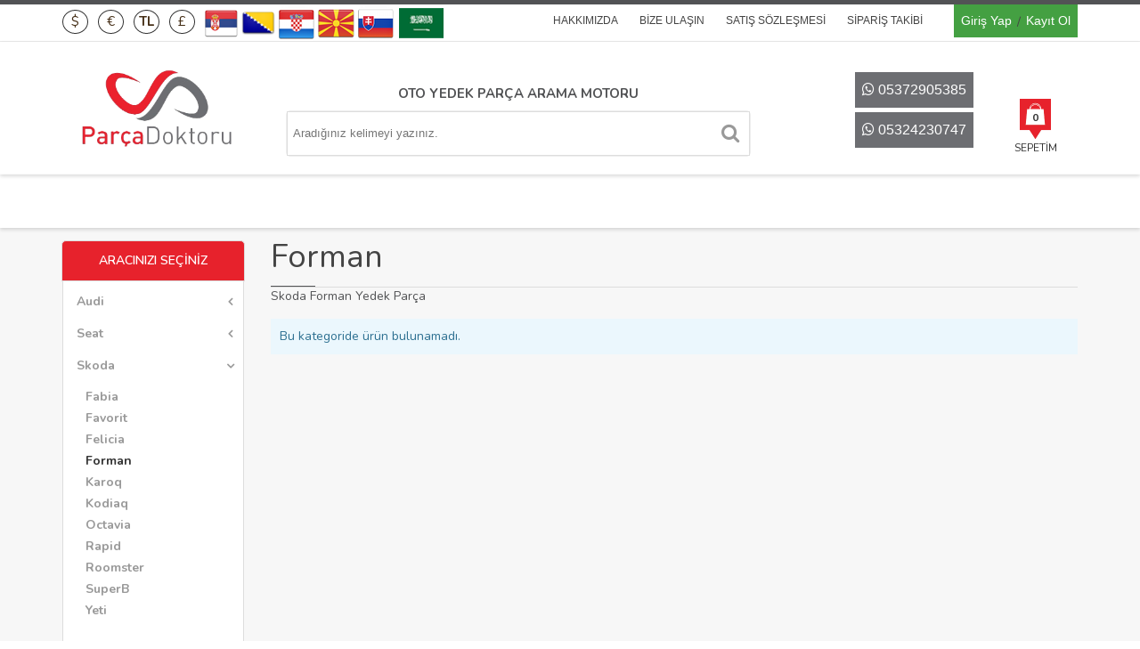

--- FILE ---
content_type: text/html; charset=utf-8
request_url: https://www.parcadoktoru.com/forman
body_size: 11796
content:
<!DOCTYPE html>
<html dir="ltr" lang="tr" xmlns:fb="http://ogp.me/ns/fb#">
<head><meta http-equiv="Content-Type" content="text/html; charset=utf-8">
	<title>Forman - PARÇA DOKTORU</title>
	<base href="https://www.parcadoktoru.com/" />
	
	<meta id="Viewport" name="viewport" content="initial-scale=1, maximum-scale=1, minimum-scale=1, user-scalable=no, width=device-width">
	<link rel="sitemap" type="sitemap" title="Sitemap" href="sitemap.xml" />
	<meta http-equiv="CONTENT-LANGUAGE" content="tr" />
	<meta name="CLASSIFICATION" content="Forman - PARÇA DOKTORU" />
	<meta name="COPYRIGHT" content="Copyright (©) 2026 https://www.parcadoktoru.com/" />
	<meta name="ROBOTS" content="INDEX, FOLLOW" />
	<meta property="og:title" content="Forman - PARÇA DOKTORU" />
	<meta property="og:type" content="Websites" />
	<meta property="og:url" content="http://www.parcadoktoru.com/forman" />
	<meta property="og:image" content="https://www.parcadoktoru.com/image/data/logo/parca-doktoru.png"/>
	<meta property="og:site_name" content="Bmw I Mercedes I VW I Audi I Skoda I Seat I Yedek Parça" />
	<meta property="og:description" content="Forman Yedek Parça" />
			<meta name="KEYWORDS" content="Forman Yedek Parça" />
			<meta name="DESCRIPTION" content="Forman Yedek Parça" />
			<link href="https://www.parcadoktoru.com/image/data/logo/PARCADOKTORU.jpg" rel="icon" />
	
	<!--UIKIT -->
	<link rel="stylesheet" href="//ro.rgsyazilim.com//frontend/view/theme/default//assets/uikit/css/uikit.min.css" />
	<!--Compenents-->
	<link rel="stylesheet" href="//ro.rgsyazilim.com//frontend/view/theme/default//assets/uk-comps.css" />
	<script src="//ro.rgsyazilim.com//frontend/view/theme/default//assets/js/jquery-1.11.3.min.js"></script>
	<script src="//ro.rgsyazilim.com//frontend/view/theme/default//assets/uikit/js/uikit.min.js"></script>
	<script src="//ro.rgsyazilim.com//frontend/view/theme/default//assets/uikit/js/components/lightbox.min.js"></script>
	<script src="//ro.rgsyazilim.com//frontend/view/theme/default//assets/js/custom.js"></script>

	<link rel="stylesheet" href="//ro.rgsyazilim.com//frontend/view/theme/default//assets/js/owl/owl.carousel.css" />
	<link rel="stylesheet" href="//ro.rgsyazilim.com//frontend/view/theme/default//assets/js/owl/owl.theme.css" />
	<script src="//ro.rgsyazilim.com//frontend/view/theme/default//assets/js/owl/owl.carousel.min.js"></script>

	<link rel="stylesheet" type="text/css" href="//ro.rgsyazilim.com//frontend/view/theme/default//assets/css/default.css" media="screen" />

		<link href="https://www.parcadoktoru.com/forman" rel="canonical" />
		<link href="https://www.parcadoktoru.com/forman?p=2" rel="next" />
				<link rel="stylesheet" type="text/css" href="/frontend/view/theme/t22new_temp/assets/css/theme.css?v=45" media="screen" />
		<link href='//fonts.googleapis.com/css?family=Oxygen:400,700,300&subset=latin,latin-ext' rel='stylesheet' type='text/css'>
	<link href="https://fonts.googleapis.com/css?family=Nunito:400,600,700,800" rel="stylesheet">
	<link href="https://fonts.googleapis.com/css?family=Lato:400,700,900" rel="stylesheet">
	<style>
	#mainlogo {
		position: relative;
		left:;
		right:;
		top:;
		bottom:;
	}
</style>
<script src="//code.jivosite.com/widget/21VejwFpDA" async></script></head>
    

<body class="sitebody">

<!--Mobile -->
<div class="uk-hidden-large mobile-nav">
    <div class="uk-container uk-container-center">
            <div class="uk-grid uk-margin-top">
                <div class="uk-width-1-3">
                <div class="uk-float-left mobile-cart">
                    <button class="uk-button uk-hidden-large uk-hidden-medium" data-uk-offcanvas="{target:'#canvas-bar'}">
                        <i class="uk-icon-navicon"></i>
                    </button>
                </div>
                </div>
                <div class="uk-width-1-3">
                    <div class="uk-align-center">
                        <a href="/" style="">
                            <img src="https://www.parcadoktoru.com/image/data/logo/parca-doktoru.png" title="Bmw I Mercedes I VW I Audi I Skoda I Seat I Yedek Parça" alt="Bmw I Mercedes I VW I Audi I Skoda I Seat I Yedek Parça" width="170" />
                        </a>
                    </div>
                </div>
                <div class="uk-width-1-3">
                    <div class="uk-float-right mobile-cart">
                        <div class="uk-button-dropdown header-cart-module" data-uk-dropdown="{mode:'hover'}" id="cart">
<a href="/sepetim">
	<i class="uk-icon-shopping-cart cbgicon"></i>
	<span class="cart-sum-box">
		<span class="spanline spanline-0">
			<span id="mycart-text1">Sepetim</span>
		</span>
		<span class="spanline spanline-1">
			
			<span id="cart-item">0</span> <span id="crt-text">ürün</span>
		</span>
		<span class="spanline spanline-2" id="cart-total">0,00 TL</span>
	</span>
</a>	
<div class="uk-dropdown uk-dropdown-flip cart-module-content uk-hidden-small">
	<table class="uk-table">
		<tbody>
					<tfoot>
				<tr><td class="mcart-empty uk-text-center">Alışveriş sepetinizde ürün bulunmamaktadır.</td></tr>
			</tfoot>
				</tbody>
	</table>
</div>
</div></a>
                    </div>
                </div>
            </div>
		
    		<div id="mobilesearch" class="header-search uk-text-center search1 uk-margin-top">
    			    				<input type="text" name="filter_name1" placeholder="Aradığınız kelimeyi yazınız." class="uk-float-left" style="height: 35px;width:70%;"/>
    			    				<button id="btn-search1" class="uk-button uk-button-primary button-search uk-float-right" style="width:25%">ARA</button>
    		</div>
		
		
    		<div class="uk-float-right uk-margin-top uk-margin-bottom">
        			<ul class="uk-navbar-nav _conts contack">
						<li>
							<a class="uk-button contack_wp" href="https://api.whatsapp.com/send?phone=905372905385&amp;text=Merhaba Bilgi Almak İstiyorum">
								<i class="uk-icon-whatsapp"></i> 05372905385							</a>
						</li>
						<!--						
						<li>sabit telefon 
                            <a class="uk-button _v0 contack_tel" href="tel:02124700247">
                                <i class="uk-icon-phone"></i> 0212 470 0247</a>
						</li>
						-->

			
						
					</ul>
 		    		<img class="wp-image" src="/frontend/view/theme/t22new_temp/assets/image/Serbia-Flag.png">
					<img class="wp-image bosnian" src="/frontend/view/theme/t22new_temp/assets/image/bosnian.png">
					<img class="wp-image" src="/frontend/view/theme/t22new_temp/assets/image/crotian.png">
					<img class="wp-image" src="/frontend/view/theme/t22new_temp/assets/image/macedonya.png">
					<img class="wp-image" src="/frontend/view/theme/t22new_temp/assets/image/slovak.png">
					<img class="wp-image" src="/frontend/view/theme/t22new_temp/assets/image/suudi-arabistan.png">       					
        					
        					
		    </div>
			
		</div>
    
    </div>
</div>
<div class="uk-clearfix"></div>

<!-- Canvas Bar -->
<div id="canvas-bar" class="uk-offcanvas" style="overflow:hidden">

    <div class="uk-offcanvas-bar mobile-cats" id="mobilemenu">
		
        <div class="mob-user-link">
            <ul>
                                    <li><a href="/uyegirisi" class="top_login">Giriş Yap</a></li><li><a href="uyeol" class="top_register">Kayıt Ol</a></li>                            </ul>
        </div>
        
		

         
        
        <nav class="site-mob-cats moblinks">
         
            
            <div class="mtitleb">Kategoriler</div>
            <ul>
                                                                                    <li  class="menu-item mkey-1 audi uk-parent cat-audi">
                            <a class="" href="https://www.parcadoktoru.com/audi"  title="Audi">Audi</a>
                                                            
                                <div class="child-box">
                                    
                                    <ul class="">
                                        <li><a class="read-all" href="https://www.parcadoktoru.com/audi" title="Audi"><i class="uk-icon-caret-right"></i> <b>Tümünü göster</b></a></li>
                                                                                                                                
                                            <li class=" uk-parent">
                                                <a href="https://www.parcadoktoru.com/audi/audi-a1-yedek-parca-2016" title="A1">
                                                    <small><i class="uk-icon-angle-right"></i></small> A1                                                </a>
                                                
                                                                                                    <div class="child-box deep-box">
                                                    <a class="read-all" href="https://www.parcadoktoru.com/audi/audi-a1-yedek-parca-2016" title="A1"><b>Tümünü göster</b></a>
                                                    <ul class="">
                                                                                                                  
                                                                                                                     
                                                            <li class="  jj-0">
                                                                <a href="https://www.parcadoktoru.com/audi-a1-2011-2014-2/audi-a1-2011-2014-2"> 2011-2014</a>
                                                            </li>
                                                                                                                  
                                                                                                                     
                                                            <li class="  jj-1">
                                                                <a href="https://www.parcadoktoru.com/audi-a1-yedek-parca-2015/audi-a1-yedek-parca-2015"> 2015 &gt;&gt;</a>
                                                            </li>
                                                                                                             </ul>
                                                    </div>
                                                                                                
                                                
                                            </li>
                                            
                                                                                                                                
                                            <li class=" uk-parent">
                                                <a href="https://www.parcadoktoru.com/audi/a2" title="A2">
                                                    <small><i class="uk-icon-angle-right"></i></small> A2                                                </a>
                                                
                                                                                                    <div class="child-box deep-box">
                                                    <a class="read-all" href="https://www.parcadoktoru.com/audi/a2" title="A2"><b>Tümünü göster</b></a>
                                                    <ul class="">
                                                                                                                  
                                                                                                                     
                                                            <li class="  jj-0">
                                                                <a href="https://www.parcadoktoru.com/audi-a2-yedek-parca-2000-2005/audi-a2-yedek-parca-2000-2005"> 2000-2005</a>
                                                            </li>
                                                                                                             </ul>
                                                    </div>
                                                                                                
                                                
                                            </li>
                                            
                                                                                                                                
                                            <li class=" uk-parent">
                                                <a href="https://www.parcadoktoru.com/audi/audi-a3-yedek" title="A3">
                                                    <small><i class="uk-icon-angle-right"></i></small> A3                                                </a>
                                                
                                                                                                    <div class="child-box deep-box">
                                                    <a class="read-all" href="https://www.parcadoktoru.com/audi/audi-a3-yedek" title="A3"><b>Tümünü göster</b></a>
                                                    <ul class="">
                                                                                                                  
                                                                                                                     
                                                            <li class="  jj-0">
                                                                <a href="https://www.parcadoktoru.com/audi-a3-yedek-parca-1997-2000/audi-a3-yedek-parca-1997-2000"> 1997-2000</a>
                                                            </li>
                                                                                                                  
                                                                                                                     
                                                            <li class="  jj-1">
                                                                <a href="https://www.parcadoktoru.com/2001-2003-2/2001-2003-2"> 2000-2003</a>
                                                            </li>
                                                                                                                  
                                                                                                                     
                                                            <li class="  jj-2">
                                                                <a href="https://www.parcadoktoru.com/audi-a3-yedek-parca-2004-2008/audi-a3-yedek-parca-2004-2008"> 2004-2008</a>
                                                            </li>
                                                                                                                  
                                                                                                                     
                                                            <li class="  jj-3">
                                                                <a href="https://www.parcadoktoru.com/2013-gt-gt-2/2013-gt-gt-2"> 2013 &gt;&gt;</a>
                                                            </li>
                                                                                                                  
                                                                                                                     
                                                            <li class="  jj-4">
                                                                <a href="https://www.parcadoktoru.com/audi-a3-yedek-parca-2009-2013/audi-a3-yedek-parca-2009-2013"> Audi A3 2009-2013</a>
                                                            </li>
                                                                                                             </ul>
                                                    </div>
                                                                                                
                                                
                                            </li>
                                            
                                                                                                                                
                                            <li class=" uk-parent">
                                                <a href="https://www.parcadoktoru.com/audi/audi-a4-yedek" title="A4">
                                                    <small><i class="uk-icon-angle-right"></i></small> A4                                                </a>
                                                
                                                                                                    <div class="child-box deep-box">
                                                    <a class="read-all" href="https://www.parcadoktoru.com/audi/audi-a4-yedek" title="A4"><b>Tümünü göster</b></a>
                                                    <ul class="">
                                                                                                                  
                                                                                                                     
                                                            <li class="  jj-0">
                                                                <a href="https://www.parcadoktoru.com/audi-a4-1995-1999-yedek-parca/audi-a4-1995-1999-yedek-parca"> 1995-1999</a>
                                                            </li>
                                                                                                                  
                                                                                                                     
                                                            <li class="  jj-1">
                                                                <a href="https://www.parcadoktoru.com/audi-a4-1999-2001-yedek-parca/audi-a4-1999-2001-yedek-parca"> 1999-2001</a>
                                                            </li>
                                                                                                                  
                                                                                                                     
                                                            <li class="  jj-2">
                                                                <a href="https://www.parcadoktoru.com/audi-a4-2001-2005-yedek-parca/audi-a4-2001-2005-yedek-parca"> 2001-2005</a>
                                                            </li>
                                                                                                                  
                                                                                                                     
                                                            <li class="  jj-3">
                                                                <a href="https://www.parcadoktoru.com/audi-a4-2005-2008-yedek-parca/audi-a4-2005-2008-yedek-parca"> 2005-2008</a>
                                                            </li>
                                                                                                                  
                                                                                                                     
                                                            <li class="  jj-4">
                                                                <a href="https://www.parcadoktoru.com/audi-a4-2008-2012-yedek-parca/audi-a4-2008-2012-yedek-parca"> 2008-2012</a>
                                                            </li>
                                                                                                                  
                                                                                                                     
                                                            <li class="  jj-5">
                                                                <a href="https://www.parcadoktoru.com/audi-a4-2013-2016-yedek-parca/audi-a4-2013-2016-yedek-parca"> 2013-2016</a>
                                                            </li>
                                                                                                                  
                                                                                                                     
                                                            <li class="  jj-6">
                                                                <a href="https://www.parcadoktoru.com/audi-a4-2017-2018-2019-yedek-parca/audi-a4-2017-2018-2019-yedek-parca"> 2017 &gt;&gt;</a>
                                                            </li>
                                                                                                             </ul>
                                                    </div>
                                                                                                
                                                
                                            </li>
                                            
                                                                                                                                
                                            <li class=" uk-parent">
                                                <a href="https://www.parcadoktoru.com/audi" title="A5">
                                                    <small><i class="uk-icon-angle-right"></i></small> A5                                                </a>
                                                
                                                                                                    <div class="child-box deep-box">
                                                    <a class="read-all" href="https://www.parcadoktoru.com/audi" title="A5"><b>Tümünü göster</b></a>
                                                    <ul class="">
                                                                                                                  
                                                                                                                     
                                                            <li class="  jj-0">
                                                                <a href="https://www.parcadoktoru.com/audi-a5-2008-2011-yedek-parca/audi-a5-2008-2011-yedek-parca"> 2008-2011</a>
                                                            </li>
                                                                                                                  
                                                                                                                     
                                                            <li class="  jj-1">
                                                                <a href="https://www.parcadoktoru.com/audi-a5-2012-2016-yedek-parca/audi-a5-2012-2016-yedek-parca"> 2012-2016</a>
                                                            </li>
                                                                                                                  
                                                                                                                     
                                                            <li class="  jj-2">
                                                                <a href="https://www.parcadoktoru.com/audi-a5-2017-2018-2019-2020-yedek-parca/audi-a5-2017-2018-2019-2020-yedek-parca"> 2017 &gt;&gt;</a>
                                                            </li>
                                                                                                             </ul>
                                                    </div>
                                                                                                
                                                
                                            </li>
                                            
                                                                                                                                
                                            <li class=" uk-parent">
                                                <a href="https://www.parcadoktoru.com/audi" title="A6">
                                                    <small><i class="uk-icon-angle-right"></i></small> A6                                                </a>
                                                
                                                                                                    <div class="child-box deep-box">
                                                    <a class="read-all" href="https://www.parcadoktoru.com/audi" title="A6"><b>Tümünü göster</b></a>
                                                    <ul class="">
                                                                                                                  
                                                                                                                     
                                                            <li class="  jj-0">
                                                                <a href="https://www.parcadoktoru.com/audi-a6-1995-1997-yedek-parca/audi-a6-1995-1997-yedek-parca"> 1995-1997</a>
                                                            </li>
                                                                                                                  
                                                                                                                     
                                                            <li class="  jj-1">
                                                                <a href="https://www.parcadoktoru.com/audi-a6-1998-2001-yedek-parca/audi-a6-1998-2001-yedek-parca"> 1998-2001</a>
                                                            </li>
                                                                                                                  
                                                                                                                     
                                                            <li class="  jj-2">
                                                                <a href="https://www.parcadoktoru.com/audi-a6-2002-2005-yedek-parca/audi-a6-2002-2005-yedek-parca"> 2002-2005</a>
                                                            </li>
                                                                                                                  
                                                                                                                     
                                                            <li class="  jj-3">
                                                                <a href="https://www.parcadoktoru.com/audi-a6-2005-2011-yedek-parca/audi-a6-2005-2011-yedek-parca"> 2005-2011</a>
                                                            </li>
                                                                                                                  
                                                                                                                     
                                                            <li class="  jj-4">
                                                                <a href="https://www.parcadoktoru.com/audi-a6-2012-2015-yedek-parca/audi-a6-2012-2015-yedek-parca"> 2012-2015</a>
                                                            </li>
                                                                                                                  
                                                                                                                     
                                                            <li class="  jj-5">
                                                                <a href="https://www.parcadoktoru.com/audi-a6-2016-2017-2018-2019-yedek-parca/audi-a6-2016-2017-2018-2019-yedek-parca"> 2016 &gt;&gt;</a>
                                                            </li>
                                                                                                             </ul>
                                                    </div>
                                                                                                
                                                
                                            </li>
                                            
                                                                                                                                
                                            <li class=" uk-parent">
                                                <a href="https://www.parcadoktoru.com/audi" title="A7">
                                                    <small><i class="uk-icon-angle-right"></i></small> A7                                                </a>
                                                
                                                                                                    <div class="child-box deep-box">
                                                    <a class="read-all" href="https://www.parcadoktoru.com/audi" title="A7"><b>Tümünü göster</b></a>
                                                    <ul class="">
                                                                                                                  
                                                                                                                     
                                                            <li class="  jj-0">
                                                                <a href="https://www.parcadoktoru.com/audi-a7-2011-2014-yedek-parca/audi-a7-2011-2014-yedek-parca"> 2011-2014</a>
                                                            </li>
                                                                                                                  
                                                                                                                     
                                                            <li class="  jj-1">
                                                                <a href="https://www.parcadoktoru.com/audi-a7-2011-2012-2013-2014-2015-2016-2017-2018-yedek-parca/audi-a7-2011-2012-2013-2014-2015-2016-2017-2018-yedek-parca"> 2015 &gt;&gt;</a>
                                                            </li>
                                                                                                             </ul>
                                                    </div>
                                                                                                
                                                
                                            </li>
                                            
                                                                                                                                
                                            <li class=" uk-parent">
                                                <a href="https://www.parcadoktoru.com/audi" title="A8">
                                                    <small><i class="uk-icon-angle-right"></i></small> A8                                                </a>
                                                
                                                                                                    <div class="child-box deep-box">
                                                    <a class="read-all" href="https://www.parcadoktoru.com/audi" title="A8"><b>Tümünü göster</b></a>
                                                    <ul class="">
                                                                                                                  
                                                                                                                     
                                                            <li class="  jj-0">
                                                                <a href="https://www.parcadoktoru.com/audi-a8-1994-1999-yedek-parca/audi-a8-1994-1999-yedek-parca"> 1994-1999</a>
                                                            </li>
                                                                                                                  
                                                                                                                     
                                                            <li class="  jj-1">
                                                                <a href="https://www.parcadoktoru.com/audi-a8-1999-2004-yedek-parca/audi-a8-1999-2004-yedek-parca"> 1999-2004</a>
                                                            </li>
                                                                                                                  
                                                                                                                     
                                                            <li class="  jj-2">
                                                                <a href="https://www.parcadoktoru.com/audi-a8-2004-2010-yedek-parca/audi-a8-2004-2010-yedek-parca"> 2004-2010</a>
                                                            </li>
                                                                                                                  
                                                                                                                     
                                                            <li class="  jj-3">
                                                                <a href="https://www.parcadoktoru.com/2010-2013-2/2010-2013-2"> 2010-2013</a>
                                                            </li>
                                                                                                                  
                                                                                                                     
                                                            <li class="  jj-4">
                                                                <a href="https://www.parcadoktoru.com/2014-2017/2014-2017"> 2014-2017</a>
                                                            </li>
                                                                                                                  
                                                                                                                     
                                                            <li class="  jj-5">
                                                                <a href="https://www.parcadoktoru.com/2018-gt-gt-69695/2018-gt-gt-69695"> 2018 &gt;&gt;</a>
                                                            </li>
                                                                                                             </ul>
                                                    </div>
                                                                                                
                                                
                                            </li>
                                            
                                                                                                                                
                                            <li class=" uk-parent">
                                                <a href="https://www.parcadoktoru.com/audi" title="Q2">
                                                    <small><i class="uk-icon-angle-right"></i></small> Q2                                                </a>
                                                
                                                                                                    <div class="child-box deep-box">
                                                    <a class="read-all" href="https://www.parcadoktoru.com/audi" title="Q2"><b>Tümünü göster</b></a>
                                                    <ul class="">
                                                                                                                  
                                                                                                                     
                                                            <li class="  jj-0">
                                                                <a href="https://www.parcadoktoru.com/audi-q2-2017-2018-2019-yedek-parca/audi-q2-2017-2018-2019-yedek-parca"> 2017 &gt;&gt;</a>
                                                            </li>
                                                                                                             </ul>
                                                    </div>
                                                                                                
                                                
                                            </li>
                                            
                                                                                                                                
                                            <li class=" uk-parent">
                                                <a href="https://www.parcadoktoru.com/audi" title="Q3">
                                                    <small><i class="uk-icon-angle-right"></i></small> Q3                                                </a>
                                                
                                                                                                    <div class="child-box deep-box">
                                                    <a class="read-all" href="https://www.parcadoktoru.com/audi" title="Q3"><b>Tümünü göster</b></a>
                                                    <ul class="">
                                                                                                                  
                                                                                                                     
                                                            <li class="  jj-0">
                                                                <a href="https://www.parcadoktoru.com/audi-q3-2012-2014-yedek-parca/audi-q3-2012-2014-yedek-parca"> 2012-2014</a>
                                                            </li>
                                                                                                                  
                                                                                                                     
                                                            <li class="  jj-1">
                                                                <a href="https://www.parcadoktoru.com/audi-q3-2015-2016-2017-2018-yedek-parca/audi-q3-2015-2016-2017-2018-yedek-parca"> 2015 &gt;&gt;</a>
                                                            </li>
                                                                                                             </ul>
                                                    </div>
                                                                                                
                                                
                                            </li>
                                            
                                                                                                                                
                                            <li class=" uk-parent">
                                                <a href="https://www.parcadoktoru.com/audi" title="Q5">
                                                    <small><i class="uk-icon-angle-right"></i></small> Q5                                                </a>
                                                
                                                                                                    <div class="child-box deep-box">
                                                    <a class="read-all" href="https://www.parcadoktoru.com/audi" title="Q5"><b>Tümünü göster</b></a>
                                                    <ul class="">
                                                                                                                  
                                                                                                                     
                                                            <li class="  jj-0">
                                                                <a href="https://www.parcadoktoru.com/audi-q5-2009-2013-yedek-parca/audi-q5-2009-2013-yedek-parca"> 2009-2013</a>
                                                            </li>
                                                                                                                  
                                                                                                                     
                                                            <li class="  jj-1">
                                                                <a href="https://www.parcadoktoru.com/audi-q5-2013-2017-yedek-parca/audi-q5-2013-2017-yedek-parca"> 2013-2017</a>
                                                            </li>
                                                                                                                  
                                                                                                                     
                                                            <li class="  jj-2">
                                                                <a href="https://www.parcadoktoru.com/audi-q5-2018-2019-yedek-parca/audi-q5-2018-2019-yedek-parca"> 2018 &gt;&gt;</a>
                                                            </li>
                                                                                                             </ul>
                                                    </div>
                                                                                                
                                                
                                            </li>
                                            
                                                                                                                                
                                            <li class=" uk-parent">
                                                <a href="https://www.parcadoktoru.com/audi" title="Q7">
                                                    <small><i class="uk-icon-angle-right"></i></small> Q7                                                </a>
                                                
                                                                                                    <div class="child-box deep-box">
                                                    <a class="read-all" href="https://www.parcadoktoru.com/audi" title="Q7"><b>Tümünü göster</b></a>
                                                    <ul class="">
                                                                                                                  
                                                                                                                     
                                                            <li class="  jj-0">
                                                                <a href="https://www.parcadoktoru.com/audi-q7-2007-2009-yedek-parca/audi-q7-2007-2009-yedek-parca"> 2007-2009</a>
                                                            </li>
                                                                                                                  
                                                                                                                     
                                                            <li class="  jj-1">
                                                                <a href="https://www.parcadoktoru.com/audi-q7-2010-2015-yedek-parca/audi-q7-2010-2015-yedek-parca"> 2010-2015</a>
                                                            </li>
                                                                                                                  
                                                                                                                     
                                                            <li class="  jj-2">
                                                                <a href="https://www.parcadoktoru.com/audi-q7-2016-2017-2018-yedek-parca/audi-q7-2016-2017-2018-yedek-parca"> 2016 &gt;&gt;</a>
                                                            </li>
                                                                                                             </ul>
                                                    </div>
                                                                                                
                                                
                                            </li>
                                            
                                                                                                                                
                                            <li class=" uk-parent">
                                                <a href="https://www.parcadoktoru.com/audi/rs3" title="RS3">
                                                    <small><i class="uk-icon-angle-right"></i></small> RS3                                                </a>
                                                
                                                                                                    <div class="child-box deep-box">
                                                    <a class="read-all" href="https://www.parcadoktoru.com/audi/rs3" title="RS3"><b>Tümünü göster</b></a>
                                                    <ul class="">
                                                                                                                  
                                                                                                                     
                                                            <li class="  jj-0">
                                                                <a href="https://www.parcadoktoru.com/audi-rs3-yedek-parca/audi-rs3-yedek-parca"> 2011 &gt;&gt;</a>
                                                            </li>
                                                                                                             </ul>
                                                    </div>
                                                                                                
                                                
                                            </li>
                                            
                                                                                                                                
                                            <li class=" uk-parent">
                                                <a href="https://www.parcadoktoru.com/audi/rs4" title="RS4">
                                                    <small><i class="uk-icon-angle-right"></i></small> RS4                                                </a>
                                                
                                                                                                    <div class="child-box deep-box">
                                                    <a class="read-all" href="https://www.parcadoktoru.com/audi/rs4" title="RS4"><b>Tümünü göster</b></a>
                                                    <ul class="">
                                                                                                                  
                                                                                                                     
                                                            <li class="  jj-0">
                                                                <a href="https://www.parcadoktoru.com/audi-rs4-1999-2002-yedek-parca/audi-rs4-1999-2002-yedek-parca"> 1999-2002</a>
                                                            </li>
                                                                                                                  
                                                                                                                     
                                                            <li class="  jj-1">
                                                                <a href="https://www.parcadoktoru.com/audi-rs4-2005-2008-yedek-parca/audi-rs4-2005-2008-yedek-parca"> 2005-2008</a>
                                                            </li>
                                                                                                                  
                                                                                                                     
                                                            <li class="  jj-2">
                                                                <a href="https://www.parcadoktoru.com/audi-rs4-2013-2016-yedek-parca/audi-rs4-2013-2016-yedek-parca"> 2013-2016</a>
                                                            </li>
                                                                                                                  
                                                                                                                     
                                                            <li class="  jj-3">
                                                                <a href="https://www.parcadoktoru.com/audi-rs4-2018-yedek-parca/audi-rs4-2018-yedek-parca"> 2018 &gt;&gt;</a>
                                                            </li>
                                                                                                             </ul>
                                                    </div>
                                                                                                
                                                
                                            </li>
                                            
                                                                                                                                
                                            <li class=" uk-parent">
                                                <a href="https://www.parcadoktoru.com/audi/rs5" title="RS5">
                                                    <small><i class="uk-icon-angle-right"></i></small> RS5                                                </a>
                                                
                                                                                                    <div class="child-box deep-box">
                                                    <a class="read-all" href="https://www.parcadoktoru.com/audi/rs5" title="RS5"><b>Tümünü göster</b></a>
                                                    <ul class="">
                                                                                                                  
                                                                                                                     
                                                            <li class="  jj-0">
                                                                <a href="https://www.parcadoktoru.com/audi-rs5-2010-2016-yedek-parca/audi-rs5-2010-2016-yedek-parca"> 2010-2016</a>
                                                            </li>
                                                                                                                  
                                                                                                                     
                                                            <li class="  jj-1">
                                                                <a href="https://www.parcadoktoru.com/audi-rs5-2018-yedek-parca/audi-rs5-2018-yedek-parca"> 2018 &gt;&gt;</a>
                                                            </li>
                                                                                                             </ul>
                                                    </div>
                                                                                                
                                                
                                            </li>
                                            
                                                                                                                                
                                            <li class=" uk-parent">
                                                <a href="https://www.parcadoktoru.com/audi/rs6" title="RS6">
                                                    <small><i class="uk-icon-angle-right"></i></small> RS6                                                </a>
                                                
                                                                                                    <div class="child-box deep-box">
                                                    <a class="read-all" href="https://www.parcadoktoru.com/audi/rs6" title="RS6"><b>Tümünü göster</b></a>
                                                    <ul class="">
                                                                                                                  
                                                                                                                     
                                                            <li class="  jj-0">
                                                                <a href="https://www.parcadoktoru.com/audi-rs6-2003-2005-yedek-parca/audi-rs6-2003-2005-yedek-parca"> 2003-2005</a>
                                                            </li>
                                                                                                                  
                                                                                                                     
                                                            <li class="  jj-1">
                                                                <a href="https://www.parcadoktoru.com/audi-rs6-2008-2011-yedek-parca/audi-rs6-2008-2011-yedek-parca"> 2008-2011</a>
                                                            </li>
                                                                                                                  
                                                                                                                     
                                                            <li class="  jj-2">
                                                                <a href="https://www.parcadoktoru.com/audi-rs6-2013-2018-yedek-parca/audi-rs6-2013-2018-yedek-parca"> 2013-2018</a>
                                                            </li>
                                                                                                             </ul>
                                                    </div>
                                                                                                
                                                
                                            </li>
                                            
                                                                                                                                
                                            <li class=" uk-parent">
                                                <a href="https://www.parcadoktoru.com/audi/rs7" title="RS7">
                                                    <small><i class="uk-icon-angle-right"></i></small> RS7                                                </a>
                                                
                                                                                                    <div class="child-box deep-box">
                                                    <a class="read-all" href="https://www.parcadoktoru.com/audi/rs7" title="RS7"><b>Tümünü göster</b></a>
                                                    <ul class="">
                                                                                                                  
                                                                                                                     
                                                            <li class="  jj-0">
                                                                <a href="https://www.parcadoktoru.com/audi-rs6-2014-2018-yedek-parca/audi-rs6-2014-2018-yedek-parca"> 2014-2018</a>
                                                            </li>
                                                                                                             </ul>
                                                    </div>
                                                                                                
                                                
                                            </li>
                                            
                                                                                                                                
                                            <li class="">
                                                <a href="https://www.parcadoktoru.com/audi" title="TT">
                                                    <small><i class="uk-icon-angle-right"></i></small> TT                                                </a>
                                                
                                                                                                
                                                
                                            </li>
                                            
                                                                            </ul>
                            
                            </div>
                                                    </li>
                                                                    <li  class="menu-item mkey-2 seat uk-parent cat-seat">
                            <a class="" href="https://www.parcadoktoru.com/seat"  title="Seat">Seat</a>
                                                            
                                <div class="child-box">
                                    
                                    <ul class="">
                                        <li><a class="read-all" href="https://www.parcadoktoru.com/seat" title="Seat"><i class="uk-icon-caret-right"></i> <b>Tümünü göster</b></a></li>
                                                                                                                                
                                            <li class=" uk-parent">
                                                <a href="https://www.parcadoktoru.com/seat" title="Alhambra">
                                                    <small><i class="uk-icon-angle-right"></i></small> Alhambra                                                </a>
                                                
                                                                                                    <div class="child-box deep-box">
                                                    <a class="read-all" href="https://www.parcadoktoru.com/seat" title="Alhambra"><b>Tümünü göster</b></a>
                                                    <ul class="">
                                                                                                                  
                                                                                                                     
                                                            <li class="  jj-0">
                                                                <a href="https://www.parcadoktoru.com/2011-2016-2/2011-2016-2"> 2011-2016</a>
                                                            </li>
                                                                                                                  
                                                                                                                     
                                                            <li class="  jj-1">
                                                                <a href="https://www.parcadoktoru.com/2017-gt-gt-61581/2017-gt-gt-61581"> 2017 &gt;&gt;</a>
                                                            </li>
                                                                                                             </ul>
                                                    </div>
                                                                                                
                                                
                                            </li>
                                            
                                                                                                                                
                                            <li class=" uk-parent">
                                                <a href="https://www.parcadoktoru.com/seat" title="Altea">
                                                    <small><i class="uk-icon-angle-right"></i></small> Altea                                                </a>
                                                
                                                                                                    <div class="child-box deep-box">
                                                    <a class="read-all" href="https://www.parcadoktoru.com/seat" title="Altea"><b>Tümünü göster</b></a>
                                                    <ul class="">
                                                                                                                  
                                                                                                                     
                                                            <li class="  jj-0">
                                                                <a href="https://www.parcadoktoru.com/2004-2015/2004-2015"> 2004-2015</a>
                                                            </li>
                                                                                                             </ul>
                                                    </div>
                                                                                                
                                                
                                            </li>
                                            
                                                                                                                                
                                            <li class=" uk-parent">
                                                <a href="https://www.parcadoktoru.com/seat/arona" title="Arona">
                                                    <small><i class="uk-icon-angle-right"></i></small> Arona                                                </a>
                                                
                                                                                                    <div class="child-box deep-box">
                                                    <a class="read-all" href="https://www.parcadoktoru.com/seat/arona" title="Arona"><b>Tümünü göster</b></a>
                                                    <ul class="">
                                                                                                                  
                                                                                                                     
                                                            <li class="  jj-0">
                                                                <a href="https://www.parcadoktoru.com/2018-gt-gt-84841/2018-gt-gt-84841"> 2018 &gt;&gt;</a>
                                                            </li>
                                                                                                             </ul>
                                                    </div>
                                                                                                
                                                
                                            </li>
                                            
                                                                                                                                
                                            <li class=" uk-parent">
                                                <a href="https://www.parcadoktoru.com/seat" title="Ateca">
                                                    <small><i class="uk-icon-angle-right"></i></small> Ateca                                                </a>
                                                
                                                                                                    <div class="child-box deep-box">
                                                    <a class="read-all" href="https://www.parcadoktoru.com/seat" title="Ateca"><b>Tümünü göster</b></a>
                                                    <ul class="">
                                                                                                                  
                                                                                                                     
                                                            <li class="  jj-0">
                                                                <a href="https://www.parcadoktoru.com/2016-gt-gt-91154/2016-gt-gt-91154"> 2016 &gt;&gt;</a>
                                                            </li>
                                                                                                             </ul>
                                                    </div>
                                                                                                
                                                
                                            </li>
                                            
                                                                                                                                
                                            <li class=" uk-parent">
                                                <a href="https://www.parcadoktoru.com/seat" title="Cordoba">
                                                    <small><i class="uk-icon-angle-right"></i></small> Cordoba                                                </a>
                                                
                                                                                                    <div class="child-box deep-box">
                                                    <a class="read-all" href="https://www.parcadoktoru.com/seat" title="Cordoba"><b>Tümünü göster</b></a>
                                                    <ul class="">
                                                                                                                  
                                                                                                                     
                                                            <li class="  jj-0">
                                                                <a href="https://www.parcadoktoru.com/1998-1999/1998-1999"> 1998-1999</a>
                                                            </li>
                                                                                                                  
                                                                                                                     
                                                            <li class="  jj-1">
                                                                <a href="https://www.parcadoktoru.com/2000-2002/2000-2002"> 2000-2002</a>
                                                            </li>
                                                                                                                  
                                                                                                                     
                                                            <li class="  jj-2">
                                                                <a href="https://www.parcadoktoru.com/2003-2009/2003-2009"> 2003-2009</a>
                                                            </li>
                                                                                                             </ul>
                                                    </div>
                                                                                                
                                                
                                            </li>
                                            
                                                                                                                                
                                            <li class=" uk-parent">
                                                <a href="https://www.parcadoktoru.com/seat" title="Exeo">
                                                    <small><i class="uk-icon-angle-right"></i></small> Exeo                                                </a>
                                                
                                                                                                    <div class="child-box deep-box">
                                                    <a class="read-all" href="https://www.parcadoktoru.com/seat" title="Exeo"><b>Tümünü göster</b></a>
                                                    <ul class="">
                                                                                                                  
                                                                                                                     
                                                            <li class="  jj-0">
                                                                <a href="https://www.parcadoktoru.com/2009-2014-66295/2009-2014-66295"> 2009-2014</a>
                                                            </li>
                                                                                                             </ul>
                                                    </div>
                                                                                                
                                                
                                            </li>
                                            
                                                                                                                                
                                            <li class=" uk-parent">
                                                <a href="https://www.parcadoktoru.com/seat" title="İbiza">
                                                    <small><i class="uk-icon-angle-right"></i></small> İbiza                                                </a>
                                                
                                                                                                    <div class="child-box deep-box">
                                                    <a class="read-all" href="https://www.parcadoktoru.com/seat" title="İbiza"><b>Tümünü göster</b></a>
                                                    <ul class="">
                                                                                                                  
                                                                                                                     
                                                            <li class="  jj-0">
                                                                <a href="https://www.parcadoktoru.com/1993-1996/1993-1996"> 1993-1996</a>
                                                            </li>
                                                                                                                  
                                                                                                                     
                                                            <li class="  jj-1">
                                                                <a href="https://www.parcadoktoru.com/1997-1999/1997-1999"> 1997-1999</a>
                                                            </li>
                                                                                                                  
                                                                                                                     
                                                            <li class="  jj-2">
                                                                <a href="https://www.parcadoktoru.com/2000-2001/2000-2001"> 2000-2001</a>
                                                            </li>
                                                                                                                  
                                                                                                                     
                                                            <li class="  jj-3">
                                                                <a href="https://www.parcadoktoru.com/2002-2005/2002-2005"> 2002-2005</a>
                                                            </li>
                                                                                                                  
                                                                                                                     
                                                            <li class="  jj-4">
                                                                <a href="https://www.parcadoktoru.com/2006-2010/2006-2010"> 2006-2010</a>
                                                            </li>
                                                                                                                  
                                                                                                                     
                                                            <li class="  jj-5">
                                                                <a href="https://www.parcadoktoru.com/2010-2012/2010-2012"> 2010-2012</a>
                                                            </li>
                                                                                                                  
                                                                                                                     
                                                            <li class="  jj-6">
                                                                <a href="https://www.parcadoktoru.com/2013-2017-2/2013-2017-2"> 2013-2017</a>
                                                            </li>
                                                                                                                  
                                                                                                                     
                                                            <li class="  jj-7">
                                                                <a href="https://www.parcadoktoru.com/2018-gt-gt-74087/2018-gt-gt-74087"> 2018 &gt;&gt;</a>
                                                            </li>
                                                                                                             </ul>
                                                    </div>
                                                                                                
                                                
                                            </li>
                                            
                                                                                                                                
                                            <li class=" uk-parent">
                                                <a href="https://www.parcadoktoru.com/seat" title="Leon">
                                                    <small><i class="uk-icon-angle-right"></i></small> Leon                                                </a>
                                                
                                                                                                    <div class="child-box deep-box">
                                                    <a class="read-all" href="https://www.parcadoktoru.com/seat" title="Leon"><b>Tümünü göster</b></a>
                                                    <ul class="">
                                                                                                                  
                                                                                                                     
                                                            <li class="  jj-0">
                                                                <a href="https://www.parcadoktoru.com/1999-2005-2/1999-2005-2"> 1999-2005</a>
                                                            </li>
                                                                                                                  
                                                                                                                     
                                                            <li class="  jj-1">
                                                                <a href="https://www.parcadoktoru.com/2005-2012/2005-2012"> 2005-2012</a>
                                                            </li>
                                                                                                                  
                                                                                                                     
                                                            <li class="  jj-2">
                                                                <a href="https://www.parcadoktoru.com/2013-2017-2396/2013-2017-2396"> 2013-2017</a>
                                                            </li>
                                                                                                                  
                                                                                                                     
                                                            <li class="  jj-3">
                                                                <a href="https://www.parcadoktoru.com/2017-gt-gt-64990/2017-gt-gt-64990"> 2017 &gt;&gt;</a>
                                                            </li>
                                                                                                             </ul>
                                                    </div>
                                                                                                
                                                
                                            </li>
                                            
                                                                                                                                
                                            <li class=" uk-parent">
                                                <a href="https://www.parcadoktoru.com/seat" title="Toledo">
                                                    <small><i class="uk-icon-angle-right"></i></small> Toledo                                                </a>
                                                
                                                                                                    <div class="child-box deep-box">
                                                    <a class="read-all" href="https://www.parcadoktoru.com/seat" title="Toledo"><b>Tümünü göster</b></a>
                                                    <ul class="">
                                                                                                                  
                                                                                                                     
                                                            <li class="  jj-0">
                                                                <a href="https://www.parcadoktoru.com/1993-1995/1993-1995"> 1993-1995</a>
                                                            </li>
                                                                                                                  
                                                                                                                     
                                                            <li class="  jj-1">
                                                                <a href="https://www.parcadoktoru.com/1996-1998/1996-1998"> 1995-1999</a>
                                                            </li>
                                                                                                                  
                                                                                                                     
                                                            <li class="  jj-2">
                                                                <a href="https://www.parcadoktoru.com/1999-2005-48359/1999-2005-48359"> 1999-2005</a>
                                                            </li>
                                                                                                                  
                                                                                                                     
                                                            <li class="  jj-3">
                                                                <a href="https://www.parcadoktoru.com/2005-2009-2/2005-2009-2"> 2005-2009</a>
                                                            </li>
                                                                                                                  
                                                                                                                     
                                                            <li class="  jj-4">
                                                                <a href="https://www.parcadoktoru.com/2013-gt-gt/2013-gt-gt"> 2013 &gt;&gt;</a>
                                                            </li>
                                                                                                             </ul>
                                                    </div>
                                                                                                
                                                
                                            </li>
                                            
                                                                            </ul>
                            
                            </div>
                                                    </li>
                                                                    <li  class="menu-item mkey-3 skoda uk-parent cat-skoda">
                            <a class="" href="https://www.parcadoktoru.com/skoda-yedek-parca-2"  title="Skoda">Skoda</a>
                                                            
                                <div class="child-box">
                                    
                                    <ul class="">
                                        <li><a class="read-all" href="https://www.parcadoktoru.com/skoda-yedek-parca-2" title="Skoda"><i class="uk-icon-caret-right"></i> <b>Tümünü göster</b></a></li>
                                                                                                                                
                                            <li class=" uk-parent">
                                                <a href="https://www.parcadoktoru.com/skoda-yedek-parca-2/fabia" title="Fabia">
                                                    <small><i class="uk-icon-angle-right"></i></small> Fabia                                                </a>
                                                
                                                                                                    <div class="child-box deep-box">
                                                    <a class="read-all" href="https://www.parcadoktoru.com/skoda-yedek-parca-2/fabia" title="Fabia"><b>Tümünü göster</b></a>
                                                    <ul class="">
                                                                                                                  
                                                                                                                     
                                                            <li class="  jj-0">
                                                                <a href="https://www.parcadoktoru.com/2000-2008/2000-2008"> 2000-2008</a>
                                                            </li>
                                                                                                                  
                                                                                                                     
                                                            <li class="  jj-1">
                                                                <a href="https://www.parcadoktoru.com/2009-2014-53212/2009-2014-53212"> 2009-2014</a>
                                                            </li>
                                                                                                                  
                                                                                                                     
                                                            <li class="  jj-2">
                                                                <a href="https://www.parcadoktoru.com/2015-gt-gt-58160/2015-gt-gt-58160"> 2015 &gt;&gt;</a>
                                                            </li>
                                                                                                             </ul>
                                                    </div>
                                                                                                
                                                
                                            </li>
                                            
                                                                                                                                
                                            <li class=" uk-parent">
                                                <a href="https://www.parcadoktoru.com/skoda-yedek-parca-2/favorit" title="Favorit">
                                                    <small><i class="uk-icon-angle-right"></i></small> Favorit                                                </a>
                                                
                                                                                                    <div class="child-box deep-box">
                                                    <a class="read-all" href="https://www.parcadoktoru.com/skoda-yedek-parca-2/favorit" title="Favorit"><b>Tümünü göster</b></a>
                                                    <ul class="">
                                                                                                                  
                                                                                                                     
                                                            <li class="  jj-0">
                                                                <a href="https://www.parcadoktoru.com/1988-1995/1988-1995"> 1988-1995</a>
                                                            </li>
                                                                                                             </ul>
                                                    </div>
                                                                                                
                                                
                                            </li>
                                            
                                                                                                                                
                                            <li class=" uk-parent">
                                                <a href="https://www.parcadoktoru.com/skoda-yedek-parca-2/felicia" title="Felicia">
                                                    <small><i class="uk-icon-angle-right"></i></small> Felicia                                                </a>
                                                
                                                                                                    <div class="child-box deep-box">
                                                    <a class="read-all" href="https://www.parcadoktoru.com/skoda-yedek-parca-2/felicia" title="Felicia"><b>Tümünü göster</b></a>
                                                    <ul class="">
                                                                                                                  
                                                                                                                     
                                                            <li class="  jj-0">
                                                                <a href="https://www.parcadoktoru.com/1995-1998/1995-1998"> 1995-1998</a>
                                                            </li>
                                                                                                                  
                                                                                                                     
                                                            <li class="  jj-1">
                                                                <a href="https://www.parcadoktoru.com/1999-2001-2/1999-2001-2"> 1999-2001</a>
                                                            </li>
                                                                                                             </ul>
                                                    </div>
                                                                                                
                                                
                                            </li>
                                            
                                                                                                                                
                                            <li class="">
                                                <a href="https://www.parcadoktoru.com/skoda-yedek-parca-2/forman" title="Forman">
                                                    <small><i class="uk-icon-angle-right"></i></small> Forman                                                </a>
                                                
                                                                                                
                                                
                                            </li>
                                            
                                                                                                                                
                                            <li class=" uk-parent">
                                                <a href="https://www.parcadoktoru.com/skoda-yedek-parca-2/karoq" title="Karoq">
                                                    <small><i class="uk-icon-angle-right"></i></small> Karoq                                                </a>
                                                
                                                                                                    <div class="child-box deep-box">
                                                    <a class="read-all" href="https://www.parcadoktoru.com/skoda-yedek-parca-2/karoq" title="Karoq"><b>Tümünü göster</b></a>
                                                    <ul class="">
                                                                                                                  
                                                                                                                     
                                                            <li class="  jj-0">
                                                                <a href="https://www.parcadoktoru.com/2018-gt-gt-9234/2018-gt-gt-9234"> 2018 &gt;&gt;</a>
                                                            </li>
                                                                                                             </ul>
                                                    </div>
                                                                                                
                                                
                                            </li>
                                            
                                                                                                                                
                                            <li class=" uk-parent">
                                                <a href="https://www.parcadoktoru.com/skoda-yedek-parca-2/kodiaq" title="Kodiaq">
                                                    <small><i class="uk-icon-angle-right"></i></small> Kodiaq                                                </a>
                                                
                                                                                                    <div class="child-box deep-box">
                                                    <a class="read-all" href="https://www.parcadoktoru.com/skoda-yedek-parca-2/kodiaq" title="Kodiaq"><b>Tümünü göster</b></a>
                                                    <ul class="">
                                                                                                                  
                                                                                                                     
                                                            <li class="  jj-0">
                                                                <a href="https://www.parcadoktoru.com/2017-gt-gt-96925/2017-gt-gt-96925"> 2017 &gt;&gt;</a>
                                                            </li>
                                                                                                             </ul>
                                                    </div>
                                                                                                
                                                
                                            </li>
                                            
                                                                                                                                
                                            <li class=" uk-parent">
                                                <a href="https://www.parcadoktoru.com/skoda-yedek-parca-2/octavia" title="Octavia">
                                                    <small><i class="uk-icon-angle-right"></i></small> Octavia                                                </a>
                                                
                                                                                                    <div class="child-box deep-box">
                                                    <a class="read-all" href="https://www.parcadoktoru.com/skoda-yedek-parca-2/octavia" title="Octavia"><b>Tümünü göster</b></a>
                                                    <ul class="">
                                                                                                                  
                                                                                                                     
                                                            <li class="  jj-0">
                                                                <a href="https://www.parcadoktoru.com/1997-2000-3973/1997-2000-3973"> 1997-2004</a>
                                                            </li>
                                                                                                                  
                                                                                                                     
                                                            <li class="  jj-1">
                                                                <a href="https://www.parcadoktoru.com/2004-2008-2/2004-2008-2"> 2004-2009</a>
                                                            </li>
                                                                                                                  
                                                                                                                     
                                                            <li class="  jj-2">
                                                                <a href="https://www.parcadoktoru.com/2009-2013-2/2009-2013-2"> 2009-2013</a>
                                                            </li>
                                                                                                                  
                                                                                                                     
                                                            <li class="  jj-3">
                                                                <a href="https://www.parcadoktoru.com/2013-2017-80985/2013-2017-80985"> 2013-2017</a>
                                                            </li>
                                                                                                                  
                                                                                                                     
                                                            <li class="  jj-4">
                                                                <a href="https://www.parcadoktoru.com/2017-gt-gt-16045/2017-gt-gt-16045"> 2017 &gt;&gt;</a>
                                                            </li>
                                                                                                             </ul>
                                                    </div>
                                                                                                
                                                
                                            </li>
                                            
                                                                                                                                
                                            <li class=" uk-parent">
                                                <a href="https://www.parcadoktoru.com/skoda-yedek-parca-2/rapid" title="Rapid">
                                                    <small><i class="uk-icon-angle-right"></i></small> Rapid                                                </a>
                                                
                                                                                                    <div class="child-box deep-box">
                                                    <a class="read-all" href="https://www.parcadoktoru.com/skoda-yedek-parca-2/rapid" title="Rapid"><b>Tümünü göster</b></a>
                                                    <ul class="">
                                                                                                                  
                                                                                                                     
                                                            <li class="  jj-0">
                                                                <a href="https://www.parcadoktoru.com/2012-gt-gt-2/2012-gt-gt-2"> 2012 &gt;&gt;</a>
                                                            </li>
                                                                                                             </ul>
                                                    </div>
                                                                                                
                                                
                                            </li>
                                            
                                                                                                                                
                                            <li class=" uk-parent">
                                                <a href="https://www.parcadoktoru.com/skoda-yedek-parca-2/roomster" title="Roomster">
                                                    <small><i class="uk-icon-angle-right"></i></small> Roomster                                                </a>
                                                
                                                                                                    <div class="child-box deep-box">
                                                    <a class="read-all" href="https://www.parcadoktoru.com/skoda-yedek-parca-2/roomster" title="Roomster"><b>Tümünü göster</b></a>
                                                    <ul class="">
                                                                                                                  
                                                                                                                     
                                                            <li class="  jj-0">
                                                                <a href="https://www.parcadoktoru.com/2006-2015/2006-2015"> 2006-2015</a>
                                                            </li>
                                                                                                             </ul>
                                                    </div>
                                                                                                
                                                
                                            </li>
                                            
                                                                                                                                
                                            <li class=" uk-parent">
                                                <a href="https://www.parcadoktoru.com/skoda-yedek-parca-2/superb" title="SuperB">
                                                    <small><i class="uk-icon-angle-right"></i></small> SuperB                                                </a>
                                                
                                                                                                    <div class="child-box deep-box">
                                                    <a class="read-all" href="https://www.parcadoktoru.com/skoda-yedek-parca-2/superb" title="SuperB"><b>Tümünü göster</b></a>
                                                    <ul class="">
                                                                                                                  
                                                                                                                     
                                                            <li class="  jj-0">
                                                                <a href="https://www.parcadoktoru.com/2002-2008/2002-2008"> 2002-2008</a>
                                                            </li>
                                                                                                                  
                                                                                                                     
                                                            <li class="  jj-1">
                                                                <a href="https://www.parcadoktoru.com/2008-2013/2008-2013"> 2008-2013</a>
                                                            </li>
                                                                                                                  
                                                                                                                     
                                                            <li class="  jj-2">
                                                                <a href="https://www.parcadoktoru.com/2014-gt-gt/2014-gt-gt"> 2014 &gt;&gt;</a>
                                                            </li>
                                                                                                             </ul>
                                                    </div>
                                                                                                
                                                
                                            </li>
                                            
                                                                                                                                
                                            <li class=" uk-parent">
                                                <a href="https://www.parcadoktoru.com/skoda-yedek-parca-2/yeti" title="Yeti">
                                                    <small><i class="uk-icon-angle-right"></i></small> Yeti                                                </a>
                                                
                                                                                                    <div class="child-box deep-box">
                                                    <a class="read-all" href="https://www.parcadoktoru.com/skoda-yedek-parca-2/yeti" title="Yeti"><b>Tümünü göster</b></a>
                                                    <ul class="">
                                                                                                                  
                                                                                                                     
                                                            <li class="  jj-0">
                                                                <a href="https://www.parcadoktoru.com/2010-2013/2010-2013"> 2010-2013</a>
                                                            </li>
                                                                                                                  
                                                                                                                     
                                                            <li class="  jj-1">
                                                                <a href="https://www.parcadoktoru.com/2014-2018/2014-2018"> 2014-2018</a>
                                                            </li>
                                                                                                             </ul>
                                                    </div>
                                                                                                
                                                
                                            </li>
                                            
                                                                            </ul>
                            
                            </div>
                                                    </li>
                                                                    <li  class="menu-item mkey-4 vw-binek uk-parent cat-vw-binek">
                            <a class="" href="https://www.parcadoktoru.com/vw"  title="Vw Binek">Vw Binek</a>
                                                            
                                <div class="child-box">
                                    
                                    <ul class="">
                                        <li><a class="read-all" href="https://www.parcadoktoru.com/vw" title="Vw Binek"><i class="uk-icon-caret-right"></i> <b>Tümünü göster</b></a></li>
                                                                                                                                
                                            <li class=" uk-parent">
                                                <a href="https://www.parcadoktoru.com/vw/arteon" title="Arteon">
                                                    <small><i class="uk-icon-angle-right"></i></small> Arteon                                                </a>
                                                
                                                                                                    <div class="child-box deep-box">
                                                    <a class="read-all" href="https://www.parcadoktoru.com/vw/arteon" title="Arteon"><b>Tümünü göster</b></a>
                                                    <ul class="">
                                                                                                                  
                                                                                                                     
                                                            <li class="  jj-0">
                                                                <a href="https://www.parcadoktoru.com/2017-gt-gt-2/2017-gt-gt-2"> 2017 &gt;&gt;</a>
                                                            </li>
                                                                                                             </ul>
                                                    </div>
                                                                                                
                                                
                                            </li>
                                            
                                                                                                                                
                                            <li class=" uk-parent">
                                                <a href="https://www.parcadoktoru.com/vw" title="Bora">
                                                    <small><i class="uk-icon-angle-right"></i></small> Bora                                                </a>
                                                
                                                                                                    <div class="child-box deep-box">
                                                    <a class="read-all" href="https://www.parcadoktoru.com/vw" title="Bora"><b>Tümünü göster</b></a>
                                                    <ul class="">
                                                                                                                  
                                                                                                                     
                                                            <li class="  jj-0">
                                                                <a href="https://www.parcadoktoru.com/1999-2005/1999-2005"> 1999 - 2005</a>
                                                            </li>
                                                                                                             </ul>
                                                    </div>
                                                                                                
                                                
                                            </li>
                                            
                                                                                                                                
                                            <li class=" uk-parent">
                                                <a href="https://www.parcadoktoru.com/vw" title="Eos">
                                                    <small><i class="uk-icon-angle-right"></i></small> Eos                                                </a>
                                                
                                                                                                    <div class="child-box deep-box">
                                                    <a class="read-all" href="https://www.parcadoktoru.com/vw" title="Eos"><b>Tümünü göster</b></a>
                                                    <ul class="">
                                                                                                                  
                                                                                                                     
                                                            <li class="  jj-0">
                                                                <a href="https://www.parcadoktoru.com/2006-2016/2006-2016"> 2006-2016</a>
                                                            </li>
                                                                                                             </ul>
                                                    </div>
                                                                                                
                                                
                                            </li>
                                            
                                                                                                                                
                                            <li class=" uk-parent">
                                                <a href="https://www.parcadoktoru.com/vw" title="Golf">
                                                    <small><i class="uk-icon-angle-right"></i></small> Golf                                                </a>
                                                
                                                                                                    <div class="child-box deep-box">
                                                    <a class="read-all" href="https://www.parcadoktoru.com/vw" title="Golf"><b>Tümünü göster</b></a>
                                                    <ul class="">
                                                                                                                  
                                                                                                                     
                                                            <li class="  jj-0">
                                                                <a href="https://www.parcadoktoru.com/1992-1998/1992-1998"> 1992-1998</a>
                                                            </li>
                                                                                                                  
                                                                                                                     
                                                            <li class="  jj-1">
                                                                <a href="https://www.parcadoktoru.com/1998-2004/1998-2004"> 1998-2004</a>
                                                            </li>
                                                                                                                  
                                                                                                                     
                                                            <li class="  jj-2">
                                                                <a href="https://www.parcadoktoru.com/2004-2009/2004-2009"> 2004-2009</a>
                                                            </li>
                                                                                                                  
                                                                                                                     
                                                            <li class="  jj-3">
                                                                <a href="https://www.parcadoktoru.com/2009-2013/2009-2013"> 2009-2013</a>
                                                            </li>
                                                                                                                  
                                                                                                                     
                                                            <li class="  jj-4">
                                                                <a href="https://www.parcadoktoru.com/2013-2017/2013-2017"> 2013-2017</a>
                                                            </li>
                                                                                                                  
                                                                                                                     
                                                            <li class="  jj-5">
                                                                <a href="https://www.parcadoktoru.com/2018-gt-gt/2018-gt-gt"> 2018 &gt;&gt;</a>
                                                            </li>
                                                                                                             </ul>
                                                    </div>
                                                                                                
                                                
                                            </li>
                                            
                                                                                                                                
                                            <li class=" uk-parent">
                                                <a href="https://www.parcadoktoru.com/vw/golf-plus" title="Golf Plus">
                                                    <small><i class="uk-icon-angle-right"></i></small> Golf Plus                                                </a>
                                                
                                                                                                    <div class="child-box deep-box">
                                                    <a class="read-all" href="https://www.parcadoktoru.com/vw/golf-plus" title="Golf Plus"><b>Tümünü göster</b></a>
                                                    <ul class="">
                                                                                                                  
                                                                                                                     
                                                            <li class="  jj-0">
                                                                <a href="https://www.parcadoktoru.com/2005-2014/2005-2014"> 2005-2014</a>
                                                            </li>
                                                                                                             </ul>
                                                    </div>
                                                                                                
                                                
                                            </li>
                                            
                                                                                                                                
                                            <li class=" uk-parent">
                                                <a href="https://www.parcadoktoru.com/vw" title="Jetta">
                                                    <small><i class="uk-icon-angle-right"></i></small> Jetta                                                </a>
                                                
                                                                                                    <div class="child-box deep-box">
                                                    <a class="read-all" href="https://www.parcadoktoru.com/vw" title="Jetta"><b>Tümünü göster</b></a>
                                                    <ul class="">
                                                                                                                  
                                                                                                                     
                                                            <li class="  jj-0">
                                                                <a href="https://www.parcadoktoru.com/2006-2011-2/2006-2011-2"> 2006-2011</a>
                                                            </li>
                                                                                                                  
                                                                                                                     
                                                            <li class="  jj-1">
                                                                <a href="https://www.parcadoktoru.com/2011-2014/2011-2014"> 2011-2014</a>
                                                            </li>
                                                                                                                  
                                                                                                                     
                                                            <li class="  jj-2">
                                                                <a href="https://www.parcadoktoru.com/2015-gt-gt/2015-gt-gt"> 2015 &gt;&gt;</a>
                                                            </li>
                                                                                                             </ul>
                                                    </div>
                                                                                                
                                                
                                            </li>
                                            
                                                                                                                                
                                            <li class=" uk-parent">
                                                <a href="https://www.parcadoktoru.com/vw" title="New Beetle">
                                                    <small><i class="uk-icon-angle-right"></i></small> New Beetle                                                </a>
                                                
                                                                                                    <div class="child-box deep-box">
                                                    <a class="read-all" href="https://www.parcadoktoru.com/vw" title="New Beetle"><b>Tümünü göster</b></a>
                                                    <ul class="">
                                                                                                                  
                                                                                                                     
                                                            <li class="  jj-0">
                                                                <a href="https://www.parcadoktoru.com/1999-2010/1999-2010"> 1999-2010</a>
                                                            </li>
                                                                                                                  
                                                                                                                     
                                                            <li class="  jj-1">
                                                                <a href="https://www.parcadoktoru.com/2012-gt-gt/2012-gt-gt"> 2012 &gt;&gt;</a>
                                                            </li>
                                                                                                             </ul>
                                                    </div>
                                                                                                
                                                
                                            </li>
                                            
                                                                                                                                
                                            <li class=" uk-parent">
                                                <a href="https://www.parcadoktoru.com/vw" title="Passat">
                                                    <small><i class="uk-icon-angle-right"></i></small> Passat                                                </a>
                                                
                                                                                                    <div class="child-box deep-box">
                                                    <a class="read-all" href="https://www.parcadoktoru.com/vw" title="Passat"><b>Tümünü göster</b></a>
                                                    <ul class="">
                                                                                                                  
                                                                                                                     
                                                            <li class="  jj-0">
                                                                <a href="https://www.parcadoktoru.com/1997-2000/1997-2000"> 1997-2000</a>
                                                            </li>
                                                                                                                  
                                                                                                                     
                                                            <li class="  jj-1">
                                                                <a href="https://www.parcadoktoru.com/2001-2005/2001-2005"> 2001-2005</a>
                                                            </li>
                                                                                                                  
                                                                                                                     
                                                            <li class="  jj-2">
                                                                <a href="https://www.parcadoktoru.com/2006-2011-8003/2006-2011-8003"> 2005-2010</a>
                                                            </li>
                                                                                                                  
                                                                                                                     
                                                            <li class="  jj-3">
                                                                <a href="https://www.parcadoktoru.com/2010-2015-2-2/2010-2015-2-2"> 2010-2015</a>
                                                            </li>
                                                                                                                  
                                                                                                                     
                                                            <li class="  jj-4">
                                                                <a href="https://www.parcadoktoru.com/2015-gt-gt-2/2015-gt-gt-2"> 2015 &gt;&gt;</a>
                                                            </li>
                                                                                                             </ul>
                                                    </div>
                                                                                                
                                                
                                            </li>
                                            
                                                                                                                                
                                            <li class=" uk-parent">
                                                <a href="https://www.parcadoktoru.com/vw/passat-cc" title="Passat CC">
                                                    <small><i class="uk-icon-angle-right"></i></small> Passat CC                                                </a>
                                                
                                                                                                    <div class="child-box deep-box">
                                                    <a class="read-all" href="https://www.parcadoktoru.com/vw/passat-cc" title="Passat CC"><b>Tümünü göster</b></a>
                                                    <ul class="">
                                                                                                                  
                                                                                                                     
                                                            <li class="  jj-0">
                                                                <a href="https://www.parcadoktoru.com/2009-2012/2009-2012"> 2009-2012</a>
                                                            </li>
                                                                                                             </ul>
                                                    </div>
                                                                                                
                                                
                                            </li>
                                            
                                                                                                                                
                                            <li class=" uk-parent">
                                                <a href="https://www.parcadoktoru.com/vw" title="Polo">
                                                    <small><i class="uk-icon-angle-right"></i></small> Polo                                                </a>
                                                
                                                                                                    <div class="child-box deep-box">
                                                    <a class="read-all" href="https://www.parcadoktoru.com/vw" title="Polo"><b>Tümünü göster</b></a>
                                                    <ul class="">
                                                                                                                  
                                                                                                                     
                                                            <li class="  jj-0">
                                                                <a href="https://www.parcadoktoru.com/1995-1999/1995-1999"> 1995-1999</a>
                                                            </li>
                                                                                                                  
                                                                                                                     
                                                            <li class="  jj-1">
                                                                <a href="https://www.parcadoktoru.com/1999-2001/1999-2001"> 1999-2001</a>
                                                            </li>
                                                                                                                  
                                                                                                                     
                                                            <li class="  jj-2">
                                                                <a href="https://www.parcadoktoru.com/volkswagen-polo-2001-2005-yedek-parca/volkswagen-polo-2001-2005-yedek-parca"> 2001-2005</a>
                                                            </li>
                                                                                                                  
                                                                                                                     
                                                            <li class="  jj-3">
                                                                <a href="https://www.parcadoktoru.com/2005-2009/2005-2009"> 2005-2009</a>
                                                            </li>
                                                                                                                  
                                                                                                                     
                                                            <li class="  jj-4">
                                                                <a href="https://www.parcadoktoru.com/2009-2014/2009-2014"> 2009-2014</a>
                                                            </li>
                                                                                                                  
                                                                                                                     
                                                            <li class="  jj-5">
                                                                <a href="https://www.parcadoktoru.com/2015-2017/2015-2017"> 2015-2017</a>
                                                            </li>
                                                                                                                  
                                                                                                                     
                                                            <li class="  jj-6">
                                                                <a href="https://www.parcadoktoru.com/2018-gt-gt-2/2018-gt-gt-2"> 2018 &gt;&gt;</a>
                                                            </li>
                                                                                                             </ul>
                                                    </div>
                                                                                                
                                                
                                            </li>
                                            
                                                                                                                                
                                            <li class=" uk-parent">
                                                <a href="https://www.parcadoktoru.com/vw/polo-classic" title="Polo Classic">
                                                    <small><i class="uk-icon-angle-right"></i></small> Polo Classic                                                </a>
                                                
                                                                                                    <div class="child-box deep-box">
                                                    <a class="read-all" href="https://www.parcadoktoru.com/vw/polo-classic" title="Polo Classic"><b>Tümünü göster</b></a>
                                                    <ul class="">
                                                                                                                  
                                                                                                                     
                                                            <li class="  jj-0">
                                                                <a href="https://www.parcadoktoru.com/1996-2002/1996-2002"> 1996-2002</a>
                                                            </li>
                                                                                                             </ul>
                                                    </div>
                                                                                                
                                                
                                            </li>
                                            
                                                                                                                                
                                            <li class=" uk-parent">
                                                <a href="https://www.parcadoktoru.com/vw" title="Scirocco">
                                                    <small><i class="uk-icon-angle-right"></i></small> Scirocco                                                </a>
                                                
                                                                                                    <div class="child-box deep-box">
                                                    <a class="read-all" href="https://www.parcadoktoru.com/vw" title="Scirocco"><b>Tümünü göster</b></a>
                                                    <ul class="">
                                                                                                                  
                                                                                                                     
                                                            <li class="  jj-0">
                                                                <a href="https://www.parcadoktoru.com/2009-2014-2/2009-2014-2"> 2009-2014</a>
                                                            </li>
                                                                                                                  
                                                                                                                     
                                                            <li class="  jj-1">
                                                                <a href="https://www.parcadoktoru.com/2015-2018/2015-2018"> 2015-2018</a>
                                                            </li>
                                                                                                             </ul>
                                                    </div>
                                                                                                
                                                
                                            </li>
                                            
                                                                                                                                
                                            <li class=" uk-parent">
                                                <a href="https://www.parcadoktoru.com/vw" title="Sharan">
                                                    <small><i class="uk-icon-angle-right"></i></small> Sharan                                                </a>
                                                
                                                                                                    <div class="child-box deep-box">
                                                    <a class="read-all" href="https://www.parcadoktoru.com/vw" title="Sharan"><b>Tümünü göster</b></a>
                                                    <ul class="">
                                                                                                                  
                                                                                                                     
                                                            <li class="  jj-0">
                                                                <a href="https://www.parcadoktoru.com/1997-2000-2/1997-2000-2"> 1997-2000</a>
                                                            </li>
                                                                                                                  
                                                                                                                     
                                                            <li class="  jj-1">
                                                                <a href="https://www.parcadoktoru.com/2001-2003/2001-2003"> 2001-2003</a>
                                                            </li>
                                                                                                             </ul>
                                                    </div>
                                                                                                
                                                
                                            </li>
                                            
                                                                                                                                
                                            <li class=" uk-parent">
                                                <a href="https://www.parcadoktoru.com/vw" title="Tiguan">
                                                    <small><i class="uk-icon-angle-right"></i></small> Tiguan                                                </a>
                                                
                                                                                                    <div class="child-box deep-box">
                                                    <a class="read-all" href="https://www.parcadoktoru.com/vw" title="Tiguan"><b>Tümünü göster</b></a>
                                                    <ul class="">
                                                                                                                  
                                                                                                                     
                                                            <li class="  jj-0">
                                                                <a href="https://www.parcadoktoru.com/2008-2011/2008-2011"> 2008-2011</a>
                                                            </li>
                                                                                                                  
                                                                                                                     
                                                            <li class="  jj-1">
                                                                <a href="https://www.parcadoktoru.com/2012-2016-2/2012-2016-2"> 2012-2016</a>
                                                            </li>
                                                                                                                  
                                                                                                                     
                                                            <li class="  jj-2">
                                                                <a href="https://www.parcadoktoru.com/2016-gt-gt-2/2016-gt-gt-2"> 2016 &gt;&gt;</a>
                                                            </li>
                                                                                                             </ul>
                                                    </div>
                                                                                                
                                                
                                            </li>
                                            
                                                                                                                                
                                            <li class=" uk-parent">
                                                <a href="https://www.parcadoktoru.com/vw" title="Touareg">
                                                    <small><i class="uk-icon-angle-right"></i></small> Touareg                                                </a>
                                                
                                                                                                    <div class="child-box deep-box">
                                                    <a class="read-all" href="https://www.parcadoktoru.com/vw" title="Touareg"><b>Tümünü göster</b></a>
                                                    <ul class="">
                                                                                                                  
                                                                                                                     
                                                            <li class="  jj-0">
                                                                <a href="https://www.parcadoktoru.com/2003-2006/2003-2006"> 2003-2006</a>
                                                            </li>
                                                                                                                  
                                                                                                                     
                                                            <li class="  jj-1">
                                                                <a href="https://www.parcadoktoru.com/2007-2009/2007-2009"> 2007-2010</a>
                                                            </li>
                                                                                                                  
                                                                                                                     
                                                            <li class="  jj-2">
                                                                <a href="https://www.parcadoktoru.com/2011-2016/2011-2016"> 2011-2016</a>
                                                            </li>
                                                                                                                  
                                                                                                                     
                                                            <li class="  jj-3">
                                                                <a href="https://www.parcadoktoru.com/2017-gt-gt-45053/2017-gt-gt-45053"> 2017 &gt;&gt;</a>
                                                            </li>
                                                                                                             </ul>
                                                    </div>
                                                                                                
                                                
                                            </li>
                                            
                                                                                                                                
                                            <li class=" uk-parent">
                                                <a href="https://www.parcadoktoru.com/vw" title="Touran">
                                                    <small><i class="uk-icon-angle-right"></i></small> Touran                                                </a>
                                                
                                                                                                    <div class="child-box deep-box">
                                                    <a class="read-all" href="https://www.parcadoktoru.com/vw" title="Touran"><b>Tümünü göster</b></a>
                                                    <ul class="">
                                                                                                                  
                                                                                                                     
                                                            <li class="  jj-0">
                                                                <a href="https://www.parcadoktoru.com/2003-2007/2003-2007"> 2003-2007</a>
                                                            </li>
                                                                                                                  
                                                                                                                     
                                                            <li class="  jj-1">
                                                                <a href="https://www.parcadoktoru.com/2008-2010/2008-2010"> 2008-2010</a>
                                                            </li>
                                                                                                             </ul>
                                                    </div>
                                                                                                
                                                
                                            </li>
                                            
                                                                                                                                
                                            <li class=" uk-parent">
                                                <a href="https://www.parcadoktoru.com/vw" title="Vw CC">
                                                    <small><i class="uk-icon-angle-right"></i></small> Vw CC                                                </a>
                                                
                                                                                                    <div class="child-box deep-box">
                                                    <a class="read-all" href="https://www.parcadoktoru.com/vw" title="Vw CC"><b>Tümünü göster</b></a>
                                                    <ul class="">
                                                                                                                  
                                                                                                                     
                                                            <li class="  jj-0">
                                                                <a href="https://www.parcadoktoru.com/2012-2017/2012-2017"> 2012-2017</a>
                                                            </li>
                                                                                                             </ul>
                                                    </div>
                                                                                                
                                                
                                            </li>
                                            
                                                                            </ul>
                            
                            </div>
                                                    </li>
                                                                    <li  class="menu-item mkey-5 vw-ticari uk-parent cat-vw-ticari">
                            <a class="" href="https://www.parcadoktoru.com/vw-ticari"  title="Vw Ticari">Vw Ticari</a>
                                                            
                                <div class="child-box">
                                    
                                    <ul class="">
                                        <li><a class="read-all" href="https://www.parcadoktoru.com/vw-ticari" title="Vw Ticari"><i class="uk-icon-caret-right"></i> <b>Tümünü göster</b></a></li>
                                                                                                                                
                                            <li class=" uk-parent">
                                                <a href="https://www.parcadoktoru.com/vw-ticari" title="Amarok">
                                                    <small><i class="uk-icon-angle-right"></i></small> Amarok                                                </a>
                                                
                                                                                                    <div class="child-box deep-box">
                                                    <a class="read-all" href="https://www.parcadoktoru.com/vw-ticari" title="Amarok"><b>Tümünü göster</b></a>
                                                    <ul class="">
                                                                                                                  
                                                                                                                     
                                                            <li class="  jj-0">
                                                                <a href="https://www.parcadoktoru.com/2010-2016/2010-2016"> 2010-2016</a>
                                                            </li>
                                                                                                                  
                                                                                                                     
                                                            <li class="  jj-1">
                                                                <a href="https://www.parcadoktoru.com/2017-gt-gt/2017-gt-gt"> 2017 &gt;&gt;</a>
                                                            </li>
                                                                                                             </ul>
                                                    </div>
                                                                                                
                                                
                                            </li>
                                            
                                                                                                                                
                                            <li class=" uk-parent">
                                                <a href="https://www.parcadoktoru.com/vw-ticari" title="Caddy">
                                                    <small><i class="uk-icon-angle-right"></i></small> Caddy                                                </a>
                                                
                                                                                                    <div class="child-box deep-box">
                                                    <a class="read-all" href="https://www.parcadoktoru.com/vw-ticari" title="Caddy"><b>Tümünü göster</b></a>
                                                    <ul class="">
                                                                                                                  
                                                                                                                     
                                                            <li class="  jj-0">
                                                                <a href="https://www.parcadoktoru.com/2004-2010/2004-2010"> 2004-2010</a>
                                                            </li>
                                                                                                                  
                                                                                                                     
                                                            <li class="  jj-1">
                                                                <a href="https://www.parcadoktoru.com/2011-2015/2011-2015"> 2011-2015</a>
                                                            </li>
                                                                                                                  
                                                                                                                     
                                                            <li class="  jj-2">
                                                                <a href="https://www.parcadoktoru.com/2016-gt-gt/2016-gt-gt"> 2016 &gt;&gt;</a>
                                                            </li>
                                                                                                             </ul>
                                                    </div>
                                                                                                
                                                
                                            </li>
                                            
                                                                                                                                
                                            <li class=" uk-parent">
                                                <a href="https://www.parcadoktoru.com/vw-ticari" title="Crafter">
                                                    <small><i class="uk-icon-angle-right"></i></small> Crafter                                                </a>
                                                
                                                                                                    <div class="child-box deep-box">
                                                    <a class="read-all" href="https://www.parcadoktoru.com/vw-ticari" title="Crafter"><b>Tümünü göster</b></a>
                                                    <ul class="">
                                                                                                                  
                                                                                                                     
                                                            <li class="  jj-0">
                                                                <a href="https://www.parcadoktoru.com/2006-2011/2006-2011"> 2006-2011</a>
                                                            </li>
                                                                                                                  
                                                                                                                     
                                                            <li class="  jj-1">
                                                                <a href="https://www.parcadoktoru.com/2012-2016/2012-2016"> 2012-2016</a>
                                                            </li>
                                                                                                                  
                                                                                                                     
                                                            <li class="  jj-2">
                                                                <a href="https://www.parcadoktoru.com/2017-gt-gt-48946/2017-gt-gt-48946"> 2017 &gt;&gt;</a>
                                                            </li>
                                                                                                             </ul>
                                                    </div>
                                                                                                
                                                
                                            </li>
                                            
                                                                                                                                
                                            <li class="">
                                                <a href="https://www.parcadoktoru.com/vw-ticari" title="LT-35 (Volt)">
                                                    <small><i class="uk-icon-angle-right"></i></small> LT-35 (Volt)                                                </a>
                                                
                                                                                                
                                                
                                            </li>
                                            
                                                                                                                                
                                            <li class=" uk-parent">
                                                <a href="https://www.parcadoktoru.com/vw-ticari" title="Transporter">
                                                    <small><i class="uk-icon-angle-right"></i></small> Transporter                                                </a>
                                                
                                                                                                    <div class="child-box deep-box">
                                                    <a class="read-all" href="https://www.parcadoktoru.com/vw-ticari" title="Transporter"><b>Tümünü göster</b></a>
                                                    <ul class="">
                                                                                                                  
                                                                                                                     
                                                            <li class="  jj-0">
                                                                <a href="https://www.parcadoktoru.com/1996-2001/1996-2001"> 1996-2001</a>
                                                            </li>
                                                                                                                  
                                                                                                                     
                                                            <li class="  jj-1">
                                                                <a href="https://www.parcadoktoru.com/2002-2003/2002-2003"> 2002-2003</a>
                                                            </li>
                                                                                                                  
                                                                                                                     
                                                            <li class="  jj-2">
                                                                <a href="https://www.parcadoktoru.com/2004-2009-2/2004-2009-2"> 2004-2009</a>
                                                            </li>
                                                                                                                  
                                                                                                                     
                                                            <li class="  jj-3">
                                                                <a href="https://www.parcadoktoru.com/2010-2015/2010-2015"> 2010-2015</a>
                                                            </li>
                                                                                                                  
                                                                                                                     
                                                            <li class="  jj-4">
                                                                <a href="https://www.parcadoktoru.com/2016-gt-gt-74241/2016-gt-gt-74241"> 2016 &gt;&gt;</a>
                                                            </li>
                                                                                                             </ul>
                                                    </div>
                                                                                                
                                                
                                            </li>
                                            
                                                                            </ul>
                            
                            </div>
                                                    </li>
                                     

                 
            </ul>
        </nav>
        
        
    

        
        
    </div>  
    
</div> 
<!-- //// Canvas Bar --> 
	<div id="siteheader" class="uk-visible-large ">

		<!-- Header section1 -->
		<div class="uk-width-large-1-1  h-section h-section1 top-links-bar">
			<div class="uk-container uk-container-center"> 
				<ul class="socialmenu uk-float-left">

                    <!--   Müşteri isteği ile bu kısım gizlenmiştir. >> ticket_id=48541
														<li class="facebook"><a class="uk-icon-facebook" href="https://www.facebook.com/BAWEMOTORS" onclick="return ! window.open(this.href);"></a></li>
														
																			
														
							
														
													-->	

						<li style=""><form action="/index.php?page=module/currency" method="post" enctype="multipart/form-data">
  <div id="currency"><span class="currency-text">Para Birimi</span>
                <a title="Dolar" onclick="$('input[name=\'currency_code\']').attr('value', 'USD'); $(this).parent().parent().submit();">$</a>
                        <a title="Euro" onclick="$('input[name=\'currency_code\']').attr('value', 'EUR'); $(this).parent().parent().submit();"> €</a>
                        <a title="Lira"><b> TL</b></a>
                        <a title="Sterlin" onclick="$('input[name=\'currency_code\']').attr('value', 'GBP'); $(this).parent().parent().submit();">£</a>
                <input type="hidden" name="currency_code" value="" />
    <input type="hidden" name="redirect" value="https://www.parcadoktoru.com/forman" />
  </div>
</form>
</li>
						<li>
						    		<img class="wp-image" src="/frontend/view/theme/t22new_temp/assets/image/Serbia-Flag.png">
									<img class="wp-image bosnian" src="/frontend/view/theme/t22new_temp/assets/image/bosnian.png">
									<img class="wp-image" src="/frontend/view/theme/t22new_temp/assets/image/crotian.png">
									<img class="wp-image" src="/frontend/view/theme/t22new_temp/assets/image/macedonya.png">
									<img class="wp-image" src="/frontend/view/theme/t22new_temp/assets/image/slovak.png">
									<img class="wp-image" src="/frontend/view/theme/t22new_temp/assets/image/suudi-arabistan.png">
						</li>
						<li>  </li>

					</ul>



					
					
					<nav class="uk-navbar header-top-links user-links uk-float-right">
						<ul class="uk-navbar-nav girisyap-kayitol">
														<li><a href="/uyegirisi" class="top_login">Giriş Yap</a></li><li><a href="uyeol" class="top_register">Kayıt Ol</a></li>													</ul>

					</nav> 

					<nav class="uk-navbar header-top-links short-links uk-float-right">
						<ul class="uk-navbar-nav">
							  <li><a href="hakkimizda" >Hakkımızda</a></li>
  <li><a href="iletisim" >Bize Ulaşın</a></li>
  <li><a href="satis-sozlesmesi" >Satış Sözleşmesi</a></li>
  <li><a href="siparis-takibi" >Sipariş Takibi</a></li>
						</ul>
					</nav>  	




				</div>
			</div>


		<!-- Header section2 -->
		<div class="uk-width-large-1-1 uk-visible-large h-section h-section2">
			<div class="uk-container uk-container-center">        
				<div class="uk-grid">        
					<div class="uk-width-medium-2-10">
												<a id="mainlogo" class="uk-hidden-small" href="/" style="">
							<img src="https://www.parcadoktoru.com/image/data/logo/parca-doktoru.png" title="Bmw I Mercedes I VW I Audi I Skoda I Seat I Yedek Parça" alt="Bmw I Mercedes I VW I Audi I Skoda I Seat I Yedek Parça" />
						</a>
											</div>

					<div class="uk-width-medium-5-10">
						<div style="margin-top:35px;">
							<h6 class="search-title" style="text-align:center">OTO YEDEK PARÇA ARAMA MOTORU</h6>
							<div id="search" class="header-search">
																<input type="text" name="filter_name" placeholder="Aradığınız kelimeyi yazınız." />
																<button class="uk-button button-search"><i class="uk-icon-search"></i></button>
							</div>	
						</div>
					</div>

					<div class="uk-width-medium-2-10">
        					<ul class="uk-navbar-nav _conts contack">
        						<li>
        							<a class="uk-button contack_wp" href="https://api.whatsapp.com/send?phone=905372905385&amp;text=Merhaba Bilgi Almak İstiyorum">
        								<i class="uk-icon-whatsapp"></i> 05372905385        							</a>
        						</li>					
        						<li>
                                   <!-- <a class="uk-button _v0 contack_tel" href="tel:02124700247">
                                        <i class="uk-icon-phone"></i> 0212 470 0247</a>-->
        						</li>
        					</ul>
					</div>
						
					<div class="uk-width-medium-1-10">
						<div class="uk-float-right uk-margin-large-top">
								<div class="uk-button-dropdown header-cart-module" data-uk-dropdown="{mode:'hover'}" id="cart">
<a href="/sepetim">
	<i class="uk-icon-shopping-cart cbgicon"></i>
	<span class="cart-sum-box">
		<span class="spanline spanline-0">
			<span id="mycart-text1">Sepetim</span>
		</span>
		<span class="spanline spanline-1">
			
			<span id="cart-item">0</span> <span id="crt-text">ürün</span>
		</span>
		<span class="spanline spanline-2" id="cart-total">0,00 TL</span>
	</span>
</a>	
<div class="uk-dropdown uk-dropdown-flip cart-module-content uk-hidden-small">
	<table class="uk-table">
		<tbody>
					<tfoot>
				<tr><td class="mcart-empty uk-text-center">Alışveriş sepetinizde ürün bulunmamaktadır.</td></tr>
			</tfoot>
				</tbody>
	</table>
</div>
</div>						</div>
					</div>						
					</div>
				</div>
			</div>
				
				
				
				<!-- Header section3 -->
				<div class="uk-width-large-1-1 uk-visible-large h-section h-section3 uk-margin-bottom">
					<div class="uk-container uk-container-center">
						<nav class="uk-navbar uk-hidden-small site-cat-menu">
							<ul class="uk-navbar-nav" data-uk-nav>
																														<li class="menu-item Audi uk-parent" data-uk-dropdown >
							<a href="https://www.parcadoktoru.com/audi" title="Audi">


								<span class="cat-thumb">
									<img src="/image/data/icon-cat/icn05.png">
								</span>

								Audi							</a>
														<div class="uk-dropdown uk-dropdown-navbar">
																<ul class="uk-nav uk-nav-navbar">
																																				<li><a href="https://www.parcadoktoru.com/audi/audi-a1-yedek-parca-2016" title="A1">A1</a></li>
																																				<li><a href="https://www.parcadoktoru.com/audi/a2" title="A2">A2</a></li>
																																				<li><a href="https://www.parcadoktoru.com/audi/audi-a3-yedek" title="A3">A3</a></li>
																																				<li><a href="https://www.parcadoktoru.com/audi/audi-a4-yedek" title="A4">A4</a></li>
																																				<li><a href="https://www.parcadoktoru.com/audi" title="A5">A5</a></li>
																																				<li><a href="https://www.parcadoktoru.com/audi" title="A6">A6</a></li>
																																				<li><a href="https://www.parcadoktoru.com/audi" title="A7">A7</a></li>
																																				<li><a href="https://www.parcadoktoru.com/audi" title="A8">A8</a></li>
																																				<li><a href="https://www.parcadoktoru.com/audi" title="Q2">Q2</a></li>
																																				<li><a href="https://www.parcadoktoru.com/audi" title="Q3">Q3</a></li>
																																				<li><a href="https://www.parcadoktoru.com/audi" title="Q5">Q5</a></li>
																																				<li><a href="https://www.parcadoktoru.com/audi" title="Q7">Q7</a></li>
																																				<li><a href="https://www.parcadoktoru.com/audi/rs3" title="RS3">RS3</a></li>
																																				<li><a href="https://www.parcadoktoru.com/audi/rs4" title="RS4">RS4</a></li>
																																				<li><a href="https://www.parcadoktoru.com/audi/rs5" title="RS5">RS5</a></li>
																																				<li><a href="https://www.parcadoktoru.com/audi/rs6" title="RS6">RS6</a></li>
																																				<li><a href="https://www.parcadoktoru.com/audi/rs7" title="RS7">RS7</a></li>
																																				<li><a href="https://www.parcadoktoru.com/audi" title="TT">TT</a></li>
																										</ul>
															</div>
													</li>
																				<li class="menu-item Seat uk-parent" data-uk-dropdown >
							<a href="https://www.parcadoktoru.com/seat" title="Seat">


								<span class="cat-thumb">
									<img src="/image/data/icon-cat/icn05.png">
								</span>

								Seat							</a>
														<div class="uk-dropdown uk-dropdown-navbar">
																<ul class="uk-nav uk-nav-navbar">
																																				<li><a href="https://www.parcadoktoru.com/seat" title="Alhambra">Alhambra</a></li>
																																				<li><a href="https://www.parcadoktoru.com/seat" title="Altea">Altea</a></li>
																																				<li><a href="https://www.parcadoktoru.com/seat/arona" title="Arona">Arona</a></li>
																																				<li><a href="https://www.parcadoktoru.com/seat" title="Ateca">Ateca</a></li>
																																				<li><a href="https://www.parcadoktoru.com/seat" title="Cordoba">Cordoba</a></li>
																																				<li><a href="https://www.parcadoktoru.com/seat" title="Exeo">Exeo</a></li>
																																				<li><a href="https://www.parcadoktoru.com/seat" title="İbiza">İbiza</a></li>
																																				<li><a href="https://www.parcadoktoru.com/seat" title="Leon">Leon</a></li>
																																				<li><a href="https://www.parcadoktoru.com/seat" title="Toledo">Toledo</a></li>
																										</ul>
															</div>
													</li>
																				<li class="menu-item Skoda uk-parent" data-uk-dropdown >
							<a href="https://www.parcadoktoru.com/skoda-yedek-parca-2" title="Skoda">


								<span class="cat-thumb">
									<img src="/image/data/icon-cat/icn05.png">
								</span>

								Skoda							</a>
														<div class="uk-dropdown uk-dropdown-navbar">
																<ul class="uk-nav uk-nav-navbar">
																																				<li><a href="https://www.parcadoktoru.com/skoda-yedek-parca-2/fabia" title="Fabia">Fabia</a></li>
																																				<li><a href="https://www.parcadoktoru.com/skoda-yedek-parca-2/favorit" title="Favorit">Favorit</a></li>
																																				<li><a href="https://www.parcadoktoru.com/skoda-yedek-parca-2/felicia" title="Felicia">Felicia</a></li>
																																				<li><a href="https://www.parcadoktoru.com/skoda-yedek-parca-2/forman" title="Forman">Forman</a></li>
																																				<li><a href="https://www.parcadoktoru.com/skoda-yedek-parca-2/karoq" title="Karoq">Karoq</a></li>
																																				<li><a href="https://www.parcadoktoru.com/skoda-yedek-parca-2/kodiaq" title="Kodiaq">Kodiaq</a></li>
																																				<li><a href="https://www.parcadoktoru.com/skoda-yedek-parca-2/octavia" title="Octavia">Octavia</a></li>
																																				<li><a href="https://www.parcadoktoru.com/skoda-yedek-parca-2/rapid" title="Rapid">Rapid</a></li>
																																				<li><a href="https://www.parcadoktoru.com/skoda-yedek-parca-2/roomster" title="Roomster">Roomster</a></li>
																																				<li><a href="https://www.parcadoktoru.com/skoda-yedek-parca-2/superb" title="SuperB">SuperB</a></li>
																																				<li><a href="https://www.parcadoktoru.com/skoda-yedek-parca-2/yeti" title="Yeti">Yeti</a></li>
																										</ul>
															</div>
													</li>
																				<li class="menu-item Vw Binek uk-parent" data-uk-dropdown >
							<a href="https://www.parcadoktoru.com/vw" title="Vw Binek">


								<span class="cat-thumb">
									<img src="/image/data/icon-cat/icn05.png">
								</span>

								Vw Binek							</a>
														<div class="uk-dropdown uk-dropdown-navbar">
																<ul class="uk-nav uk-nav-navbar">
																																				<li><a href="https://www.parcadoktoru.com/vw/arteon" title="Arteon">Arteon</a></li>
																																				<li><a href="https://www.parcadoktoru.com/vw" title="Bora">Bora</a></li>
																																				<li><a href="https://www.parcadoktoru.com/vw" title="Eos">Eos</a></li>
																																				<li><a href="https://www.parcadoktoru.com/vw" title="Golf">Golf</a></li>
																																				<li><a href="https://www.parcadoktoru.com/vw/golf-plus" title="Golf Plus">Golf Plus</a></li>
																																				<li><a href="https://www.parcadoktoru.com/vw" title="Jetta">Jetta</a></li>
																																				<li><a href="https://www.parcadoktoru.com/vw" title="New Beetle">New Beetle</a></li>
																																				<li><a href="https://www.parcadoktoru.com/vw" title="Passat">Passat</a></li>
																																				<li><a href="https://www.parcadoktoru.com/vw/passat-cc" title="Passat CC">Passat CC</a></li>
																																				<li><a href="https://www.parcadoktoru.com/vw" title="Polo">Polo</a></li>
																																				<li><a href="https://www.parcadoktoru.com/vw/polo-classic" title="Polo Classic">Polo Classic</a></li>
																																				<li><a href="https://www.parcadoktoru.com/vw" title="Scirocco">Scirocco</a></li>
																																				<li><a href="https://www.parcadoktoru.com/vw" title="Sharan">Sharan</a></li>
																																				<li><a href="https://www.parcadoktoru.com/vw" title="Tiguan">Tiguan</a></li>
																																				<li><a href="https://www.parcadoktoru.com/vw" title="Touareg">Touareg</a></li>
																																				<li><a href="https://www.parcadoktoru.com/vw" title="Touran">Touran</a></li>
																																				<li><a href="https://www.parcadoktoru.com/vw" title="Vw CC">Vw CC</a></li>
																										</ul>
															</div>
													</li>
																				<li class="menu-item Vw Ticari uk-parent" data-uk-dropdown >
							<a href="https://www.parcadoktoru.com/vw-ticari" title="Vw Ticari">


								<span class="cat-thumb">
									<img src="/image/data/icon-cat/icn05.png">
								</span>

								Vw Ticari							</a>
														<div class="uk-dropdown uk-dropdown-navbar">
																<ul class="uk-nav uk-nav-navbar">
																																				<li><a href="https://www.parcadoktoru.com/vw-ticari" title="Amarok">Amarok</a></li>
																																				<li><a href="https://www.parcadoktoru.com/vw-ticari" title="Caddy">Caddy</a></li>
																																				<li><a href="https://www.parcadoktoru.com/vw-ticari" title="Crafter">Crafter</a></li>
																																				<li><a href="https://www.parcadoktoru.com/vw-ticari" title="LT-35 (Volt)">LT-35 (Volt)</a></li>
																																				<li><a href="https://www.parcadoktoru.com/vw-ticari" title="Transporter">Transporter</a></li>
																										</ul>
															</div>
													</li>
																	</ul>
				</nav>
			</div>
		</div>
	</div>    





	
	


	    

<script type="text/javascript">
        $(document).ready(function () {

          $("._conts").append('<li style="margin-top:5px"><a class="uk-button contack_wp" href="https://api.whatsapp.com/send?phone=905324230747&text=Merhaba Bilgi Almak İstiyorum"><i class="uk-icon-whatsapp"></i> 05324230747</a></li>');

       });
</script>


	<div class="uk-container uk-container-center site-start">    
		
<div class="uk-grid catalog-page" id="catpage">

		<div id="column-left" class="site-col uk-width-medium-2-10 uk-hidden-small">
					<div class="uk-nav-navbar category-module uk-hidden-small">
	<div class="uk-panel uk-panel-box-secondary uk-panel-box">
    <h3 class="uk-panel-title">ARACINIZI SEÇİNİZ</h3>
    <ul class="uk-nav uk-nav-side uk-nav-parent-icon" data-uk-nav>
				<li class="cat_item uk-parent">
			<a href="https://www.parcadoktoru.com/audi" title="Audi">
				Audi		
			</a>

		            <ul class="uk-nav-sub">
                        <li>
                            <a href="https://www.parcadoktoru.com/audi-a1-yedek-parca-2016" title="A1">A1 </a>
                          </li>
                        <li>
                            <a href="https://www.parcadoktoru.com/a2" title="A2">A2 </a>
                          </li>
                        <li>
                            <a href="https://www.parcadoktoru.com/audi-a3-yedek" title="A3">A3 </a>
                          </li>
                        <li>
                            <a href="https://www.parcadoktoru.com/audi-a4-yedek" title="A4">A4 </a>
                          </li>
                        <li>
                            <a href="https://www.parcadoktoru.com/index.php?page=product/category&amp;path=18" title="A5">A5 </a>
                          </li>
                        <li>
                            <a href="https://www.parcadoktoru.com/index.php?page=product/category&amp;path=19" title="A6">A6 </a>
                          </li>
                        <li>
                            <a href="https://www.parcadoktoru.com/index.php?page=product/category&amp;path=20" title="A7">A7 </a>
                          </li>
                        <li>
                            <a href="https://www.parcadoktoru.com/index.php?page=product/category&amp;path=21" title="A8">A8 </a>
                          </li>
                        <li>
                            <a href="https://www.parcadoktoru.com/index.php?page=product/category&amp;path=25" title="Q2">Q2 </a>
                          </li>
                        <li>
                            <a href="https://www.parcadoktoru.com/index.php?page=product/category&amp;path=26" title="Q3">Q3 </a>
                          </li>
                        <li>
                            <a href="https://www.parcadoktoru.com/index.php?page=product/category&amp;path=27" title="Q5">Q5 </a>
                          </li>
                        <li>
                            <a href="https://www.parcadoktoru.com/index.php?page=product/category&amp;path=28" title="Q7">Q7 </a>
                          </li>
                        <li>
                            <a href="https://www.parcadoktoru.com/rs3" title="RS3">RS3 </a>
                          </li>
                        <li>
                            <a href="https://www.parcadoktoru.com/rs4" title="RS4">RS4 </a>
                          </li>
                        <li>
                            <a href="https://www.parcadoktoru.com/rs5" title="RS5">RS5 </a>
                          </li>
                        <li>
                            <a href="https://www.parcadoktoru.com/rs6" title="RS6">RS6 </a>
                          </li>
                        <li>
                            <a href="https://www.parcadoktoru.com/rs7" title="RS7">RS7 </a>
                          </li>
                        <li>
                            <a href="https://www.parcadoktoru.com/index.php?page=product/category&amp;path=24" title="TT">TT </a>
                          </li>
                      </ul>
          		  
        </li>
        		<li class="cat_item uk-parent">
			<a href="https://www.parcadoktoru.com/seat" title="Seat">
				Seat		
			</a>

		            <ul class="uk-nav-sub">
                        <li>
                            <a href="https://www.parcadoktoru.com/index.php?page=product/category&amp;path=29" title="Alhambra">Alhambra </a>
                          </li>
                        <li>
                            <a href="https://www.parcadoktoru.com/index.php?page=product/category&amp;path=30" title="Altea">Altea </a>
                          </li>
                        <li>
                            <a href="https://www.parcadoktoru.com/arona" title="Arona">Arona </a>
                          </li>
                        <li>
                            <a href="https://www.parcadoktoru.com/index.php?page=product/category&amp;path=36" title="Ateca">Ateca </a>
                          </li>
                        <li>
                            <a href="https://www.parcadoktoru.com/index.php?page=product/category&amp;path=31" title="Cordoba">Cordoba </a>
                          </li>
                        <li>
                            <a href="https://www.parcadoktoru.com/index.php?page=product/category&amp;path=32" title="Exeo">Exeo </a>
                          </li>
                        <li>
                            <a href="https://www.parcadoktoru.com/index.php?page=product/category&amp;path=33" title="İbiza">İbiza </a>
                          </li>
                        <li>
                            <a href="https://www.parcadoktoru.com/index.php?page=product/category&amp;path=34" title="Leon">Leon </a>
                          </li>
                        <li>
                            <a href="https://www.parcadoktoru.com/index.php?page=product/category&amp;path=35" title="Toledo">Toledo </a>
                          </li>
                      </ul>
          		  
        </li>
        		<li class="cat_item uk-parent">
			<a href="https://www.parcadoktoru.com/skoda-yedek-parca-2" title="Skoda">
				Skoda		
			</a>

		            <ul class="uk-nav-sub">
                        <li>
                            <a href="https://www.parcadoktoru.com/fabia" title="Fabia">Fabia </a>
                          </li>
                        <li>
                            <a href="https://www.parcadoktoru.com/favorit" title="Favorit">Favorit </a>
                          </li>
                        <li>
                            <a href="https://www.parcadoktoru.com/felicia" title="Felicia">Felicia </a>
                          </li>
                        <li>
                            <a href="https://www.parcadoktoru.com/forman" class="current" title="Forman">Forman</a>
                          </li>
                        <li>
                            <a href="https://www.parcadoktoru.com/karoq" title="Karoq">Karoq </a>
                          </li>
                        <li>
                            <a href="https://www.parcadoktoru.com/kodiaq" title="Kodiaq">Kodiaq </a>
                          </li>
                        <li>
                            <a href="https://www.parcadoktoru.com/octavia" title="Octavia">Octavia </a>
                          </li>
                        <li>
                            <a href="https://www.parcadoktoru.com/rapid" title="Rapid">Rapid </a>
                          </li>
                        <li>
                            <a href="https://www.parcadoktoru.com/roomster" title="Roomster">Roomster </a>
                          </li>
                        <li>
                            <a href="https://www.parcadoktoru.com/superb" title="SuperB">SuperB </a>
                          </li>
                        <li>
                            <a href="https://www.parcadoktoru.com/yeti" title="Yeti">Yeti </a>
                          </li>
                      </ul>
          		  
        </li>
        		<li class="cat_item uk-parent">
			<a href="https://www.parcadoktoru.com/vw" title="Vw Binek">
				Vw Binek		
			</a>

		            <ul class="uk-nav-sub">
                        <li>
                            <a href="https://www.parcadoktoru.com/arteon" title="Arteon">Arteon </a>
                          </li>
                        <li>
                            <a href="https://www.parcadoktoru.com/index.php?page=product/category&amp;path=46" title="Bora">Bora </a>
                          </li>
                        <li>
                            <a href="https://www.parcadoktoru.com/index.php?page=product/category&amp;path=47" title="Eos">Eos </a>
                          </li>
                        <li>
                            <a href="https://www.parcadoktoru.com/index.php?page=product/category&amp;path=48" title="Golf">Golf </a>
                          </li>
                        <li>
                            <a href="https://www.parcadoktoru.com/golf-plus" title="Golf Plus">Golf Plus </a>
                          </li>
                        <li>
                            <a href="https://www.parcadoktoru.com/index.php?page=product/category&amp;path=49" title="Jetta">Jetta </a>
                          </li>
                        <li>
                            <a href="https://www.parcadoktoru.com/index.php?page=product/category&amp;path=50" title="New Beetle">New Beetle </a>
                          </li>
                        <li>
                            <a href="https://www.parcadoktoru.com/index.php?page=product/category&amp;path=51" title="Passat">Passat </a>
                          </li>
                        <li>
                            <a href="https://www.parcadoktoru.com/passat-cc" title="Passat CC">Passat CC </a>
                          </li>
                        <li>
                            <a href="https://www.parcadoktoru.com/index.php?page=product/category&amp;path=52" title="Polo">Polo </a>
                          </li>
                        <li>
                            <a href="https://www.parcadoktoru.com/polo-classic" title="Polo Classic">Polo Classic </a>
                          </li>
                        <li>
                            <a href="https://www.parcadoktoru.com/index.php?page=product/category&amp;path=54" title="Scirocco">Scirocco </a>
                          </li>
                        <li>
                            <a href="https://www.parcadoktoru.com/index.php?page=product/category&amp;path=53" title="Sharan">Sharan </a>
                          </li>
                        <li>
                            <a href="https://www.parcadoktoru.com/index.php?page=product/category&amp;path=57" title="Tiguan">Tiguan </a>
                          </li>
                        <li>
                            <a href="https://www.parcadoktoru.com/index.php?page=product/category&amp;path=58" title="Touareg">Touareg </a>
                          </li>
                        <li>
                            <a href="https://www.parcadoktoru.com/index.php?page=product/category&amp;path=55" title="Touran">Touran </a>
                          </li>
                        <li>
                            <a href="https://www.parcadoktoru.com/index.php?page=product/category&amp;path=56" title="Vw CC">Vw CC </a>
                          </li>
                      </ul>
          		  
        </li>
        		<li class="cat_item uk-parent">
			<a href="https://www.parcadoktoru.com/vw-ticari" title="Vw Ticari">
				Vw Ticari		
			</a>

		            <ul class="uk-nav-sub">
                        <li>
                            <a href="https://www.parcadoktoru.com/index.php?page=product/category&amp;path=59" title="Amarok">Amarok </a>
                          </li>
                        <li>
                            <a href="https://www.parcadoktoru.com/index.php?page=product/category&amp;path=60" title="Caddy">Caddy </a>
                          </li>
                        <li>
                            <a href="https://www.parcadoktoru.com/index.php?page=product/category&amp;path=61" title="Crafter">Crafter </a>
                          </li>
                        <li>
                            <a href="https://www.parcadoktoru.com/index.php?page=product/category&amp;path=62" title="LT-35 (Volt)">LT-35 (Volt) </a>
                          </li>
                        <li>
                            <a href="https://www.parcadoktoru.com/index.php?page=product/category&amp;path=63" title="Transporter">Transporter </a>
                          </li>
                      </ul>
          		  
        </li>
        	</ul>
	</div>
	<script type="text/javascript">
		$(document).ready(function(){
		   $("a.current").parent().addClass("uk-active");	   
		    
									$(".cat_item.uk-parent >a").attr("href","#");
						    
									$(".cat_item.uk-parent >a").attr("href","#");
						    
									$(".cat_item.uk-parent >a").attr("href","#");
						    
									$(".cat_item.uk-parent >a").attr("href","#");
						    
									$(".cat_item.uk-parent >a").attr("href","#");
						   		   
		   
		});
		
		
		$(window).load(function(){
			
			$(".site-col li.uk-active").closest(".cat_item").children("a").trigger("click")
		   
			
		});	
	</script>
</div>

					
<div class="uk-nav-navbar filtermodule filter-bar">
<script src="//ro.rgsyazilim.com//frontend/view/theme/default//assets/uikit/js/components/accordion.min.js"></script>
	<div class="uk-panel uk-panel-box-secondary uk-panel-box">
	<h3 class="uk-panel-title">KATEGORİLER</h3>
		
	
	
	<div class="filter-items" data-filter-items>
	
		
		
		
	
	
	
		
	
			<div class="filterdiv filter-items-in flt-price" >
			<h4 class="filter-items-title">Fiyat <small>(TL)</small></h4>
			<div class="filter-items-content">
			<input id="pmin" pattern="\d*" value="" /> <b>-</b> 
			<input id="pmax" pattern="\d*" value="" />
			<button id="psubmit" class="plink uk-button uk-button-primary" rel="https://www.parcadoktoru.com/forman"><i class="uk-icon-check"></i></button>
			</div>
		</div>	
		
	</div>
	
	
	 
	
</div>
</div>



<script>





$(document).ready(function(){
	
	
	aax= $(".site-col .filtermodule").html(); 
	$(".mfilter2").html('<div class="uk-nav-navbar filter-bar">'+aax+'</div>');
	
	$(".ftrig").click(function(){
		$(".mfilter2").slideToggle( "fast", function() {  });
	});
	
	
	
	$(".mfilter2 .filter-items-title").click(function(){
		$(this).parent().toggleClass("opend");
		$(this).next(".filter-items-content").slideToggle( "fast", function() {
		 });
		 return false;
	});
	
	
	
	
 
 
	
		//Tümünde çalışır...
		$('.filter-bar span.flink').click(function(){
			location.href = $(this).attr('rel');
		});
		//Sadece fiyat filtrelemede çalışır...
		$('.filter-bar button.plink').click(function(){
			location.href = $(this).attr('rel')+'&p_id='+$('#pmin').val()+'_'+$('#pmax').val();
		}); 
		$('.flt-price input').keydown(function(e) {
				if (e.keyCode == 13) {
					$('button.plink').trigger('click');
				}
			});
		
	 
	
	
	

	
	
	 
	
	
	
	 
});

</script>



<script>
	
</script>













			</div>
	
	<div class="uk-width-medium-8-10" id="mcontent">
				<div class="breadcrumb-box uk-width-1-1">
			<div class="breadcrumb-items">
						<a href="/" title="Anasayfa">Anasayfa</a>
						 <span style="font-size:14px; color:#000;">&raquo;</span> <a href="https://www.parcadoktoru.com/skoda-yedek-parca-2" title="Skoda">Skoda</a>
						 <span style="font-size:14px; color:#000;">&raquo;</span> <a href="https://www.parcadoktoru.com/forman" title="Forman">Forman</a>
						</div>
		</div>
		<h1>Forman</h1>
			<div class="uk-width-large-1-1 category-info">
																				<div class="top-description">
							<p>
	Skoda Forman Yedek Parça</p>
						</div>
												</div>
						
			
			
							<div class="emptytext uk-alert">Bu kategoride ürün bulunamadı.</div>	
			 
			
			 			
		


	</div>
	
		
</div>


<script type="text/javascript">
$('input[name="stok-stt"]').click(function(){

    new_url = location.href.replace('?s_id=1','');
    new_url = new_url.replace('?s_id=0','');
    new_url = new_url.replace('&s_id=1','');
    new_url = new_url.replace('&s_id=0','');
    
    if($('input[name="stok-stt"]:checked').length>0){
        if(new_url.indexOf("?") > -1) location.href=new_url+'&s_id=1';
        else location.href=new_url+'?s_id=1';
    }
    else{
        if(new_url.indexOf("?") > -1) location.href=new_url;
        else location.href=new_url;
    }
});
</script>
<div class="uk-modal" id="footermodal">
	<div class="uk-modal-dialog">
		<a class="uk-modal-close uk-close"></a>
		<div id="notification"></div>
	
	</div>
</div>

</div><!-- //.site-start -->

<div id="footerbefore" class="uk-width-1-1">	
	

</div>

<div id="footerbar" class="uk-width-1-1">	
	<div class="uk-container uk-container-center footer-inner">
						<div class="uk-grid uk-margin footer-col-wrapper">
			
			<div class="uk-width-medium-1-10" id="f-services">
					
			</div>
			
				<div class="uk-width-medium-2-6" id="f-start">
					<div class="fpanel">
						<div class="footer-title"><b>Kategoriler</b></div>
						<ul class="flinks uk-grid uk-grid-width-1-2">
													
								<li class="kate_yazi"><a href="https://www.parcadoktoru.com/volkswagen-polo-2001-2005-yedek-parca" title="2001-2005">2001-2005</a></li>
													
								<li class="kate_yazi"><a href="https://www.parcadoktoru.com/2017-gt-gt-2" title="2017 &gt;&gt;">2017 &gt;&gt;</a></li>
													
								<li class="kate_yazi"><a href="https://www.parcadoktoru.com/1999-2010" title="1999-2010">1999-2010</a></li>
													
								<li class="kate_yazi"><a href="https://www.parcadoktoru.com/2012-gt-gt" title="2012 &gt;&gt;">2012 &gt;&gt;</a></li>
													
								<li class="kate_yazi"><a href="https://www.parcadoktoru.com/cam-suyu" title="Cam Suyu">Cam Suyu</a></li>
													
								<li class="kate_yazi"><a href="https://www.parcadoktoru.com/fren-yagi" title="Fren Yağı">Fren Yağı</a></li>
													
								<li class="kate_yazi"><a href="https://www.parcadoktoru.com/sivi-conta" title="Sıvı Conta">Sıvı Conta</a></li>
													
								<li class="kate_yazi"><a href="https://www.parcadoktoru.com/gres-yagi" title="Gres Yağı">Gres Yağı</a></li>
													
								<li class="kate_yazi"><a href="https://www.parcadoktoru.com/balata-spreyi" title="Balata Spreyi">Balata Spreyi</a></li>
													
								<li class="kate_yazi"><a href="https://www.parcadoktoru.com/motor-yagi" title="Motor Yağı">Motor Yağı</a></li>
													</ul>
					</div> 
				</div>
				

				<div class="uk-width-medium-2-6" id="f-services">
					<div class="fpanel">
						<div class="footer-title"><b>Müşteri Hizmetleri</b></div>
						<ul class="flinks uk-grid uk-grid-width-1-2">
															<li><a href="mercedes-bmw-seat-skoda-audi-vw-yedek-parca" title="Haberler">Haberler</a></li>
															<li><a href="havale-bildirimi" title="Havale Bildirim Formu">Havale Bildirim Formu</a></li>
															<li><a href="https://www.parcadoktoru.com/index.php?page=information/information&amp;information_id=23" title="Ürün İade">Ürün İade</a></li>
															<li><a href="hakkimizda" title="Hakkımızda">Hakkımızda</a></li>
															<li><a href="iletisim" title="Bize Ulaşın">Bize Ulaşın</a></li>
															<li><a href="satis-sozlesmesi" title="Satış Sözleşmesi">Satış Sözleşmesi</a></li>
															<li><a href="gizlilik-ve-kullanim-sartlari" title="Gizlilik ve Kullanım Şartları">Gizlilik ve Kullanım Şartları</a></li>
															<li><a href="teslimat-ve-iade" title="Teslimat ve İade">Teslimat ve İade</a></li>
															<li><a href="siparis-takibi" title="Sipariş Takibi">Sipariş Takibi</a></li>
													</ul>
					</div>
				</div>
				 
				<div class="uk-width-medium-1-6" id="f-newsletter">
					<div class="fpanel">
						<div class="footer-title"><b>Takipte Kalın</b></div>
						<ul class="socialmenu">
														<li class="facebook"><a class="uk-icon-button uk-icon-facebook" href="https://www.facebook.com/BAWEMOTORS" onclick="return ! window.open(this.href);"></a></li>
														
																			
														
							
														
														
														
													</ul>
						
						<!--<div class="fext">
						 <b>Müşteri Hizmetleri</b>
						<span><i class="uk-icon-phone"></i> 05372905385</span>
						</div>-->
						<div class="uk-margin-top">
						 <b>WhatsApp Destek</b><br>
						<a href="https://api.whatsapp.com/send?phone=905372905385" target="_blank"><span style="font-size:18px;color: #999;"><i class="uk-icon-whatsapp"></i> 0537 290 53 85</span></a>
						</div>
						
					</div>
				</div>
				
				
				
			</div>
			
			
	</div>
	<div id="powered"><p>Bmw I Mercedes I VW I Audi I Skoda I Seat I Yedek Parça &copy; 2026 | Bu site  <strong>RGS Yazılım</strong><sup>®</sup> <a target="_blank" href="https://www.rgsyazilim.com" title="E-Ticaret Yazılımı"><strong>E-ticaret Yazılımı</strong></a> ile hazırlanmıştır</p></div>
	<div class="uk-width-1-1 uk-text-center">
		<img src="/frontend/view/theme/t22new_temp/assets/image/cards.png">
	</div>

</div>


<script type="text/javascript">
	var addthis_config = addthis_config||{};
	addthis_config.data_track_addressbar = false;
</script>

<script src="//ro.rgsyazilim.com//frontend/view/theme/default//assets/uikit/js/components/tooltip.min.js"></script>
<script>
	 $(document).ready(function(){
	 kk=$(".site-col .filter-items").html();
	$(".catalogbox.displaying-prd").before('<div class="uk-width-1-1 filter2" style="display:none;">'+kk+'</div>');
	$(".filter2").before('<div class="uk-width-1-1 uk-button uk-button-primary ftrig uk-hidden-large">Filtrele</div>');
	
	$(".ftrig").click(function(){
		$(".filter2").slideToggle( "fast", function() {  });
	});
	
	
	$('.filter2 span.flink').click(function(){
		location.href = $(this).attr('rel');
	});
	
	//Sadece fiyat filtrelemede çalışır...
	$('.filter2 button.plink').click(function(){
		location.href = $(this).attr('rel')+'&p_id='+$('#pmin').val()+'_'+$('#pmax').val();
	}); 
	$('filter2 .flt-price input').keydown(function(e) {
		if (e.keyCode == 13) {
			$('.filter2 button.plink').trigger('click');
		}
	});
	
});
</script>

<script defer src="https://static.cloudflareinsights.com/beacon.min.js/vcd15cbe7772f49c399c6a5babf22c1241717689176015" integrity="sha512-ZpsOmlRQV6y907TI0dKBHq9Md29nnaEIPlkf84rnaERnq6zvWvPUqr2ft8M1aS28oN72PdrCzSjY4U6VaAw1EQ==" data-cf-beacon='{"version":"2024.11.0","token":"7a84eb61918a49b6b29daac70d780c7d","r":1,"server_timing":{"name":{"cfCacheStatus":true,"cfEdge":true,"cfExtPri":true,"cfL4":true,"cfOrigin":true,"cfSpeedBrain":true},"location_startswith":null}}' crossorigin="anonymous"></script>
</body>
</html>

--- FILE ---
content_type: text/css
request_url: https://www.parcadoktoru.com/frontend/view/theme/t22new_temp/assets/css/theme.css?v=45
body_size: 4094
content:
 /***
	== RESET / ROOT ***/
	

.uk-grid { margin-left: -30px;}
.uk-grid>* { padding-left: 30px;}	
@media (min-width: 1220px){
.uk-grid { margin-left: -30px;}
.uk-grid>* { padding-left: 30px;}
}	

.uk-container {max-width: 980px;padding: 0 15px;}	
@media (min-width: 992px) {.uk-container {max-width: 970px;}}
@media (min-width: 1200px){.uk-container {max-width: 1170px;}}
@media (min-width: 1366px){.uk-container {max-width: 1330px;}}
@media (min-width: 1500px){.uk-container {max-width: 1470px;}}
@media (min-width: 1600px){.uk-container {max-width: 1570px;}}





body{font-family:'Nunito';font-size:14px;color:#525355;background: #f7f7f7;}
h1, h2, h3, h4, h5, h6{font-family:'Nunito';}

.uk-link, a{    color: #462f17;}
.uk-link:hover, a:hover{    color: #AF3815;}


.uk-navbar{background:none;}	
.uk-navbar-nav>li>a{font-size:12px;padding:0 8px;text-transform:uppercase;}
.uk-navbar-nav>li.uk-open>a,.uk-navbar-nav>li.uk-active>a,
.uk-navbar-nav>li:hover>a, .uk-navbar-nav>li>a:focus{color:#e44f4f;background:none;}	

.site-start{margin-bottom:40px;}



#siteheader{    background: #fff;}
#siteheader #currency {height:40px;line-height:40px;}
#siteheader #currency .currency-text{display:none;}
#siteheader #currency a{border: 1px solid #333;border-radius: 50%;width: 27px;display: inline-block;text-align: center;height: 25px;line-height: 25px;font-size: 15px;}
#siteheader .headersocial a {background:none;border:1px solid #ddd;width:40px;}

.h-section1{    border-bottom: 1px solid #e9e9e9;border-top: 5px solid #525355;}
.h-section1 .socialmenu{}
.h-section1 .socialmenu li.header-phone{font-size:12px;}
.h-section1 .socialmenu li.header-phone b{font-weight:700;}
.h-section1 .socialmenu li a{font-size:19px;margin-right:7px;}
.header-top-links.short-links li{margin-left:24px;}
.header-top-links.short-links li a{padding:0;font-size:12px;}


.girisyap-kayitol .top_login{background-color: #44a042;color:#fff;}
.girisyap-kayitol .top_login:hover{background-color: #3c713b;color:#fff;}
.girisyap-kayitol .top_register{background-color: #44a042;color:#fff;}
.girisyap-kayitol .top_register:hover{background-color: #3c713b;color:#fff;}



@media (min-width:900px){._conts.uk-navbar-nav{margin-top:20px;}}
._conts.uk-navbar-nav{float:right;}
.contack{display: grid;}
.contack li a{color:#fff;}
.contack .contack_wp{font-size: 16px;background-color:#6d6e72;}
.contack .contack_wp:hover{background-color:#a0a1a5;color:#fff;}
.contack .contack_tel{background-color:#6d6e72; margin-top:5px;padding-right: 14px;font-size: 16px;}
.contack .contack_tel:hover{background-color:#a0a1a5; color:#fff;}
.contack .contack_mail{background-color:#6d6e72; margin-top:5px;font-size: 16px;}
.contack .contack_mail:hover{background-color:#a0a1a5; color:#fff;}





.header-top-links.user-links {margin-left:35px;}
.header-top-links.user-links li {position:relative;}
.header-top-links.user-links li a{text-transform:none;font-size:14px;}
.header-top-links.user-links li:before {content:"/";position:absolute;top:10px;left:-2px;}
.header-top-links.user-links li:first-child:before {content:"";}

.h-section1 ul>li>a{height:37px;line-height:37px;}

img.wp-image.bosnian {width: 38px;}
.whatsapp .wp-image {width: 30px; }

.site-cat-menu{text-align:center;}
.site-cat-menu .uk-navbar-nav{float:none;display:inline-block;}
.site-cat-menu .uk-navbar-nav>li{margin-left:35px;}
.site-cat-menu .uk-navbar-nav>li>a{color:#999;font-weight:700;}
.site-cat-menu .uk-navbar-nav>li:hover>a{color:#525355;}
.site-cat-menu .uk-navbar-nav>li .cat-thumb{width:24px;}
.site-cat-menu .uk-navbar-nav>li .cat-thumb img{width:24px;display:block;margin: auto;opacity:0.55;}
.site-cat-menu .uk-navbar-nav>li:hover .cat-thumb img{opacity:1;}

.h-section2{box-shadow: 0 2px 4px rgba(0,0,0,.15);padding:14px 0;}

.header-cart-module>a{display:block;color:#fff;width:65px;height:45px;background:url(../image/cart-iconss.png) no-repeat;background-size:35px 45px;position:relative;}
.header-cart-module .cbgicon{display:none;}
#cart-item{position:absolute;top:12px;left:9px;width:17px;height:18px;line-height:18px;font-size:12px;font-weight:700;text-align:center;color:#333;}
#cart-total,#crt-text{display:none;}
.spanline-0{display:block;position:absolute;bottom:-20px;left: -6px;color:#333;text-transform:uppercase;font-size:12px;}





.h-section3{text-align:center;padding:20px 0px;box-shadow:0 2px 4px rgba(0,0,0,.15);margin-bottom:20px;}
.h-section3 .site-cat-menu .Audi {display: none; }
.h-section3 .site-cat-menu .Seat {display: none; }
.h-section3 .site-cat-menu .Skoda {display: none; }
.h-section3 .site-cat-menu .Vw.Ticari {display: none; }
.h-section3 .site-cat-menu .Vw.Binek {display: none; }
.home-page .h-section3{margin-bottom:0;}
h6.search-title,.search-title{font-size:15px;font-weight:300;margin:0;color:#525355;font-weight:700;margin:10px 0;text-align:center}
.h-section2 #search{width:500px;border:1px solid #eee;margin:auto;text-align:left;border-radius: 5px;}
.h-section2 #search input{box-sizing:border-box;width:100%;height:50px;background:none !important;}
.h-section2 #search .uk-button{position:absolute;right:0;top:0;background:none;height:50px;line-height:50px;font-size:22px;color:#999;}
@media (min-width: 1200px){.h-section2 #search{width: 520px;}}
@media (min-width: 1600px){.h-section2 #search{width: 680px;}}
@media (max-width: 1024px){img.wp-image.bosnian {width: 24px;} .whatsapp .wp-image {width: 22px;}}
.category-list .uk-button {
    height: auto;
}
.category-list .cat-button {background:  #F7F7F7;     color: #000; }
.category-list .cat-button:hover {background: #F7F7F7;     color: #000; }

.uk-tab.main_top_tab{display:none;}
.prdbox {margin-top:15px;margin-bottom:15px;}
.prdbox .uk-panel-box{background:#fff;border:1px solid #ddd;border-radius:5px}
.prd-image{}
.prd-image img{width:100%;}
.prd-name{text-transform:uppercase;display:block;font-size:16px;margin:15px 0; min-height: 110px;}
.badge-box{border:none;}
.prdbox .price{display:block;margin:20px -15px;border-bottom:1px solid #ddd;    padding: 0 15px 15px;}
.prdbox .price>span{display:inline-block;font-size: 26px;}
.prdbox .price>span.price-old{display:inline-block;font-size: 22px;}

.prdbox-buttons.uk-grid{margin-left:-10px;}
.prdbox-buttons.uk-grid>*{padding-left:10px;}
.prdbox-buttons .uk-button{width:100%;text-transform:uppercase;padding: 0 0px !important;font-size: 13px;}


.uk-button{height:36px;line-height:36px;min-height:36px;background:#525355;color:#fff;}/* height:36px; */
.uk-button:focus, .uk-button:hover{background:#646567;color:#fff;}
.uk-button:active{background: #6C6D71;color:#fff;}
.uk-button-primary{background: #E7222C;font-size: 13px !important;}
.uk-button-primary:focus, .uk-button-primary:hover{background: #e44f4f;}
.uk-button-primary:active{background:#FB7502;}
.uk-button-secondary{background:#525355;color:#fff !important;}



.site-col .uk-panel-box-secondary,
.prod-col .uk-panel-box,
.prod-col .uk-panel-box-secondary,
.site-col .uk-panel-box{background:#fff;border:1px solid #ddd;margin-bottom:30px;border-radius:5px;}
.site-col .uk-panel-box .uk-panel-title
{background: #E7222C;padding:10px 15px;margin:-17px;margin-bottom:5px;border:1px solid #ddd;border-radius:5px 5px 0 0;font-size:14px;font-weight:600;color:#fff;text-transform:uppercase;text-align:center;}
.uk-nav>li>a{padding:8px 15px;}
ul.uk-nav-sub{padding:5px 0 15px 25px;}
.uk-nav-navbar ul a{font-weight:700;color:#999;}
.uk-nav-navbar ul .uk-active>a{color:#333;}
.uk-nav-navbar ul a:hover,
.uk-nav-side>li.uk-active>a{background:none;color:#333;font-weight:700;}



#currency .uk-dropdown {padding: 10px;text-align:center;}
#currency .uk-dropdown>ul>li{}


#currency .uk-dropdown a {display: block; }




.topicons{text-align:center;box-shadow: 0 2px 4px rgba(0,0,0,.15);padding:3em 0 2em 0;}
.topicons .icon-item span{display: block;margin-left: 55px;vertical-align: middle;font-size: 14px;text-align:left;}	
.topicons .icon-item:before{content: '';display: block;vertical-align: middle;background: url(../image/icons1.png) no-repeat;background-size: 49px 270px;box-sizing: border-box;float: left;}	

.topicons .icon-item.cart:before{    background-position: 0px -175px;width:40px;height:46px}
.topicons .icon-item.door:before{       background-position: 0px -130px;width: 28px;height: 45px;}
.topicons .icon-item.tag:before{    background-position: 0px -45px;width: 46px;height: 46px;}
.topicons .icon-item.box:before{       background-position: 0px -92px;width: 45px;height: 37px;    margin: 5px 0;}
.topicons .icon-item.whatsapp:before{      background-position:0px -222px;width: 49px;height: 49px;}


.welcome-box{padding: 2em 0;}
.htitle ,.catalog-page h1{border-bottom:1px solid #ddd;position:relative;width:100%;    line-height: 1;padding-bottom: 15px;    margin-bottom:15px;}
.htitle:before,.catalog-page h1:before {content: '';display: block;height: 1px;background-color: #525355;width: 50px;position: absolute;bottom: 0;left: 0;z-index: 2;}
.htitle h1{color:#525355;font-size:24px;font-weight:bold;margin-bottom:0;}
.htitle small{font-size:13px;margin-left:5px;}
.welcome-text{box-shadow:inset 0 1px 1px rgba(0,0,0,.05);border-radius:4px;min-height: 20px;padding: 19px;margin-bottom: 20px;background-color: #f5f5f5;border: 1px solid #e3e3e3;}


.cat-filter-box{display:none;}
.catalog-page h1{margin:0;}
.catalogbox .prdbox .uk-panel-box img.prd-img {min-height: 355px; }
.featuredbox .prdbox .uk-panel-box img {min-height: 250px;}






.pagination-bar {text-align:center;}
.pagination-bar .links{margin:50px 0}
.pagination-bar a,.pagination-bar b{display:inline-block;padding:5px;border:1px solid #ADADAD;margin-right:5px;width:24px;height:24px;line-height:24px;}
.pagination-bar a:hover,.pagination-bar b{background:#fafafa;text-decoration:none;    color: #333;}
.pagination-bar .results{display:none;}

.breadcrumb-box{display:none;}






 


/*Prod*/



.product-info-outer{background:#fff;border:1px solid #ddd;}
.dtlbox{border-left:1px solid #ddd;}
.dtlbox-inner{padding-right:50px;}
h1.prd-title{margin:15px 0;font-size:26px;}

#sync1,#sync2{clear:both;margin-bottom:10px;}
.addthisbox-inner{padding:15px;background:#fff;}

.prod-price{margin-top: 12px;font-size:32px;    margin-bottom: 15px;}
.prod-price small{font-size:16px;}
.prod-price span{display:inline-block;}
.prod-price span.price-old{font-size:20px;margin-right:5px;}


.prod-meta{padding-top:30px;color:#999;margin-bottom:20px;font-size:16px;}
.prod-meta>div{display:inline-block;}
.prod-meta span.uk-float-left,.label-tag{font-weight:700;}
.prod-dsc{color:#999;font-size:16px;margin-bottom:20px;}



.prod-cart{/*overflow:hidden;width:100%;padding:10px 0;border-bottom:1px solid #ddd;border-top: 1px solid #ddd;margin-bottom:20px;*/}



.quantity-to-cart{border: 1px solid #ddd;float: left;}
.quantity-to-cart>*{float:left;display:block;}
.quantity-to-cart>a{padding: 5px;font-size: 20px;font-weight: 700;width: 20px;text-align: center; margin-top: 12%;}
.quantity-to-cart>a.eksi{font-size:26px;margin-top: 12%;}
#order-quantity{font-size:18px;padding:2px;font-weight:700;width:33px; min-height: 54px;}
.q-tag{cursor:default;font-size:14px;text-transform:uppercase; line-height: 32px;}

.prod-cart-buttons .uk-button{width: 100%;border-radius:5px;text-transform:uppercase;font-weight:700;font-size:17px;padding:12px 0;height:auto;}
.prod-cart-buttons .uk-button.x-cart{background:#ff8900;}
.prod-cart-buttons .uk-button.x-cart:hover{background:#FF961C;}
.prod-cart-buttons .uk-button.x-cart:active,
.prod-cart-buttons .uk-button.x-cart:focus{background:#FF6C00;}



.tags-inner{background:#fff;padding:20px;}
.tags a{background:#ababab;color:#fff;border-radius:3px;display: inline-block;padding: 0 11px;font-size: 12px;}
.tags a:hover{background:#666;text-decoration:none;}



.prd-property-list li{overflow:hidden;clear:both;}

.owl-caro .item.prdbox .uk-panel{height:auto;}





.uk-icon-button{border-radius:0;bac:#666}
.uk-icon-button:hover{color:#777}
.uk-icon-button:focus,.uk-icon-button:active{color:#555}


.uk-tab>li:hover>a,
.uk-tab>li>a{background:#eee;font-size:16px;text-transform:uppercase;font-weight:600;color:#aaa; padding: 17px 22px 17px 22px !important;border: 1px solid #ddd !important;margin-bottom:0 !important}
.uk-tab>li:hover>a{}
.uk-tab>li.uk-active>a{color:#222;background:#fff;border-color:#ddd;}
.tab-inside.uk-panel-box{background:#fff;    border: 1px solid #ddd;border-top: 0;}




/*Footer*/

#footerbefore{}

#footerbar{background:#444;padding-bottom:15px;font-size:15px;}
.footer-inner{padding:76px 0}
#footerbar,
#footerbar .flinks a,#powered a{color:#999;text-decoration:none;}
#footerbar {}


#footerbar .flinks li{margin-bottom:15px;}
#footerbar .flinks li a:hover{color:#fff;}

.fpanel{float:left;position:relative;min-height: 200px;padding-bottom:30px;}
.fpanel p{margin:0;}
.fpanel .footer-title{margin-bottom:40px;font-size:24px;color: #dad3d3;}
#f-start .fpanel{margin:0;padding-right:85px;}

.fext{position:absolute;bottom:0;    width: 200px;}
.fext b{    font-size: 18px;}
.fext i{font-size:20px;}
.fext span{font-size: 18px;font-weight:600;display: block;padding: 10px 0;}




#powered{text-align:center;}
#powered a{}


.filter-items{margin-bottom: 35px;}
.filter-items-title{margin-bottom:5px;;font-weight:600; }
.filter-items .uk-nav>li{clear:both;padding-top:2px;padding-bottom:2px;}
.fmnf >span{color:#333;font-size: 12px;display: block;margin-bottom: 0;cursor:pointer; font-family:Arial;}
.fmnf >span:before{content:"\f096";font-family:FontAwesome;font-size:14px;width:14px;display:inline-block;position:relative;left:1px;}
.fmnf >span:hover:before,
.fmnf.uk-active >span:before{    content: "\f046";}
.filter-items-content{max-height:200px;overflow:auto;}
.filter-count{background: #ddd;font-size: 11px;padding: 0 3px;float: right;margin-right: 5px;min-width: 11px;text-align: center;font-weight: 600;color: #666;width:20px;}


.flt-price .filter-items-content>*{float:left;height:32px;line-height:32px;display:block;border-radius:3px;margin-bottom:5px;}
.flt-price .filter-items-content> input{width:60px;    border-width: 2px;}
.flt-price .filter-items-content> b{padding:0 5px;}
.flt-price .uk-button{min-height:29px;margin-left:5px;padding:0;width:36px;margin-top:2px;}



.selected-filters{margin-bottom:20px;    border-bottom: 1px solid #eee;padding-bottom: 10px;}
.selected-filters h4{margin-bottom:5px;}
.selected-filters a{color:#ff7f00;}
.selected-filters a.clear-filters:before {color: #AF3815;font-family: FontAwesome;content: "\f1f8";position:relative;margin-right:3px;top:-1px;}
.selected-filters  .f_selectitem a{color:#444;}
.selected-filters  .f_selectitem a:before{content:"\f046";font-family:FontAwesome;margin-right:2px;width:12px;display:inline-block;}
.selected-filters  .f_selectitem a:hover:before{content:"\f057";}


.ortayazix {
	background:#fff;
	margin-top:10px;  
	padding: 15px 0px;
	border: 1px solid #ddd;
	border-radius: 2px;
}

/* indirim oranÃƒÆ’Ã¢â‚¬Å¾Ãƒâ€šÃ‚Â± */
.discount-rate-box{float: right; display: inline-block;font-size: 16px;background: #f01626;color: #fff;padding: 6px 20px;margin-left: 15px;border-radius: 4px;    line-height: 1.2;}
.discount_rate b{font-family:arial;}
/* havale ile ÃƒÆ’Ã†â€™Ãƒâ€šÃ‚Â¶deme */
.price-bank{font-size: 16px;line-height: 1.2;font-family:arial; float: left;}
ul.socialmenu li a {border-radius:  50%;line-height:  36px;}

/* mobile canvas bar*/

.uk-offcanvas{background:rgba(0,0,0,.3);}
.uk-offcanvas-bar{background:#e2e2e2;width:260px;}
.mob-user-link{text-align:center;padding:20px 0;border-bottom:1px solid #fff;}
.mob-user-link li{display:inline-block;margin:0 10px;text-transform:uppercase;}
.mob-user-link li a{color:#000;font-weight:600;}
.child-box{display:none;border-bottom:1px solid #ddd;padding:10px 0;background:#fff;}
.site-mob-cats .menu-item.uk-parent >a:after{content:"+";float:right;font-size:16px;width:30px;text-align:right;font-weight:normal;font-family:arial;font-weight:bold;}
.site-mob-cats .menu-item.uk-parent.opend >a:after{content:"-";font-weight:normal;font-size:20px;}
.moblinks >ul>li> a{background:#fff;display:block;text-transform:uppercase;font-size:12px;padding:0 15px 0 20px;height:44px;line-height:44px;border-bottom:1px solid #ddd;color:#444 !important;}
.child-box >ul>li>a{font-family:'Open Sans',sans-serif;padding:7px 5px 7px 25px;font-size:12px;display:block;color:#444!important;background:#fff;}
.mtitleb{padding:15px 17px;text-transform:uppercase;font-weight:600;}

/* /// mobile canvas bar */
